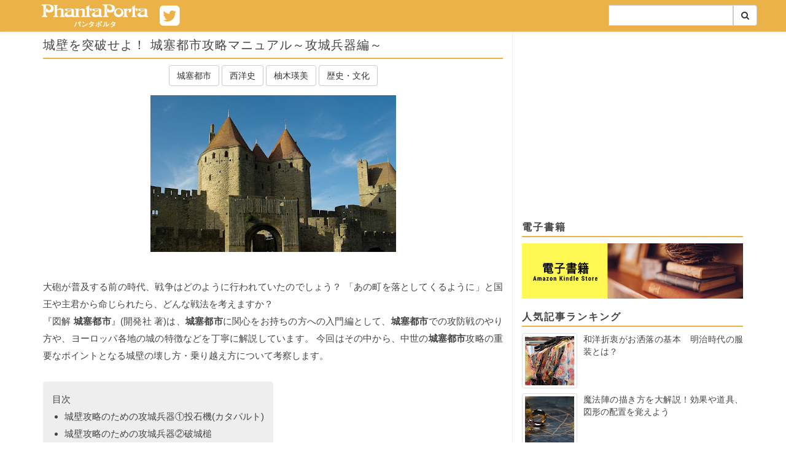

--- FILE ---
content_type: text/html; charset=UTF-8
request_url: https://www.phantaporta.com/2017/07/blog-post24_27.html
body_size: 25990
content:
<!DOCTYPE html>
<html dir='ltr' xmlns='http://www.w3.org/1999/xhtml' xmlns:b='http://www.google.com/2005/gml/b' xmlns:data='http://www.google.com/2005/gml/data' xmlns:expr='http://www.google.com/2005/gml/expr'>
<head>
<!-- Google Tag Manager -->
<script>(function(w,d,s,l,i){w[l]=w[l]||[];w[l].push({'gtm.start':
    new Date().getTime(),event:'gtm.js'});var f=d.getElementsByTagName(s)[0],
    j=d.createElement(s),dl=l!='dataLayer'?'&l='+l:'';j.async=true;j.src=
    'https://www.googletagmanager.com/gtm.js?id='+i+dl;f.parentNode.insertBefore(j,f);
    })(window,document,'script','dataLayer','GTM-NHQS55WR');</script>
<!-- End Google Tag Manager -->
<meta charset='utf-8'/>
<meta content='width=device-width, initial-scale=1' name='viewport'/>
<meta content='城壁を突破せよ！ 城塞都市攻略マニュアル～攻城兵器編～, 記事' name='keywords'/>
<meta content='城壁を突破せよ！ 城塞都市攻略マニュアル～攻城兵器編～, 大砲が普及する前の時代、戦争はどのように行われていたのでしょう？ 「あの町を落としてくるように」と国王や主君から命じられたら、どんな戦法を考えますか？' name='description'/>
<meta content='城壁を突破せよ！ 城塞都市攻略マニュアル～攻城兵器編～, 大砲が普及する前の時代、戦争はどのように行われていたのでしょう？ 「あの町を落としてくるように」と国王や主君から命じられたら、どんな戦法を考えますか？' name='og:description'/>
<script async='async' src='//pagead2.googlesyndication.com/pagead/js/adsbygoogle.js'></script>
<script>
  (adsbygoogle = window.adsbygoogle || []).push({
    google_ad_client: "ca-pub-1453954292777902",
    enable_page_level_ads: true
  });
</script>
<!-- title -->
<title>城壁を突破せよ&#65281; 城塞都市攻略マニュアル&#65374;攻城兵器編&#65374; - パンタポルタ</title>
<title>城壁を突破せよ&#65281; 城塞都市攻略マニュアル&#65374;攻城兵器編&#65374; - パンタポルタ</title>
<!-- /title -->
<link href='/favicon.ico' rel='icon' type='image/x-icon'/>
<!--[if IE]> <script> (function() { var html5 = ("abbr,article,aside,audio,canvas,datalist,details," + "figure,footer,header,hgroup,mark,menu,meter,nav,output," + "progress,section,time,video").split(','); for (var i = 0; i < html5.length; i++) { document.createElement(html5[i]); } try { document.execCommand('BackgroundImageCache', false, true); } catch(e) {} })(); </script> <![endif]-->
<link href='https://www.phantaporta.com/2017/07/blog-post24_27.html' rel='canonical'/>
<link href='https://www.phantaporta.com/feeds/posts/default' rel='alternate' title='パンタポルタ - Atom' type='application/atom+xml'/>
<link href='https://www.phantaporta.com/feeds/posts/default?alt=rss' rel='alternate' title='パンタポルタ - RSS' type='application/rss+xml'/>
<link href='http://www.blogger.com/feeds/6144655530126189217/posts/default' rel='alternate' title='パンタポルタ - Atom' type='application/atom+xml'/>
<link href='https://blogger.googleusercontent.com/img/b/R29vZ2xl/AVvXsEhUMZNXIwitzx2mz6jd0RIaV10yWxAA6aIb03U3NENSkTEmhIv8DGOulcUQmFOSUP9NW0CSx1Ac1rrxKgqRrKJfbzH7LYJitz1zYIpQybC434XYtMeDCBaSz-pKQfHGDWEQhdY6ShVDAmDE/s72-c/france-1105974_640.jpg' rel='image_src'/>
<!-- [ Social Media Meta Tag ] -->
<meta content='パンタポルタ: 城壁を突破せよ！ 城塞都市攻略マニュアル～攻城兵器編～' property='og:title'/>
<meta content='article' property='og:type'/>
<meta content='https://www.phantaporta.com/2017/07/blog-post24_27.html' property='og:url'/>
<meta content='https://blogger.googleusercontent.com/img/b/R29vZ2xl/AVvXsEhUMZNXIwitzx2mz6jd0RIaV10yWxAA6aIb03U3NENSkTEmhIv8DGOulcUQmFOSUP9NW0CSx1Ac1rrxKgqRrKJfbzH7LYJitz1zYIpQybC434XYtMeDCBaSz-pKQfHGDWEQhdY6ShVDAmDE/s400/france-1105974_640.jpg' property='og:image'/>
<meta content='パンタポルタ' property='og:site_name'/>
<meta content='xxxxx' property='fb:app_id'/>
<meta content='xxxxx' property='fb:admins'/>
<meta content='ja_JP' property='og:locale'/>
<meta content='summary' name='twitter:card'/>
<meta content='パンタポルタ: 城壁を突破せよ！ 城塞都市攻略マニュアル～攻城兵器編～' name='twitter:title'/>
<meta content='xxxxx' name='twitter:site'/>
<meta content='xxxxx' name='twitter:creator'/>
<link href='https://blogger.googleusercontent.com/img/b/R29vZ2xl/AVvXsEjr-vNvEXXxh67hmVMK-NtiNl039dFu7xVRhrzdNGoSap4KU35HZ5mj1kWZXwjj1oTwKbi4_yWerdnw24wm4a0-RlK2yE2Y5GQV8XBbOCFeLd0NnAo85tIfXd9lXDRZMJyDSlyCbpTIAbwo/s1600/webcrip144.png' rel='apple-touch-icon-precomposed'/>
<link crossorigin='anonymous' href='https://maxcdn.bootstrapcdn.com/bootstrap/3.3.6/css/bootstrap.min.css' integrity='sha384-1q8mTJOASx8j1Au+a5WDVnPi2lkFfwwEAa8hDDdjZlpLegxhjVME1fgjWPGmkzs7' rel='stylesheet'/>
<link crossorigin='anonymous' href='https://maxcdn.bootstrapcdn.com/font-awesome/4.7.0/css/font-awesome.min.css' integrity='sha384-wvfXpqpZZVQGK6TAh5PVlGOfQNHSoD2xbE+QkPxCAFlNEevoEH3Sl0sibVcOQVnN' rel='stylesheet'/>
<link href='https://fonts.googleapis.com/css?family=Lobster' rel='stylesheet'/>
<style id='page-skin-1' type='text/css'><!--
#ArchiveList .toggle{cursor:pointer;}#ArchiveList .toggle-open{_font-size:1.7em;line-height:.6em}#ArchiveList{text-align:left}#ArchiveList a.post-count-link,#ArchiveList a.post-count-link:link,#ArchiveList a.post-count-link:visited{text-decoration:none}#ArchiveList a.toggle,#ArchiveList a.toggle:link,#ArchiveList a.toggle:visited,#ArchiveList a.toggle:hover{color:inherit;text-decoration:none}.BlogArchive #ArchiveList ul li{background:none;list-style:none;list-style-image:none;list-style-position:outside;border-width:0;padding-left:15px;text-indent:-15px;margin:.25em 0;background-image:none}.BlogArchive #ArchiveList ul ul li{padding-left:1.2em}.BlogArchive #ArchiveList ul{margin:0;padding:0;list-style:none;list-style-image:none;border-width:0}.BlogArchive #ArchiveList ul.posts li{padding-left:1.3em}#ArchiveList .collapsed ul{display:none}
body { line-height: 28px; font-size: 15px; padding-top: 50px; color:#444; font-family: Hiragino Sans,Roboto,"ヒラギノ角ゴ Pro",Hiragino Kaku Gothic Pro,"メイリオ",Meiryo,Helvetica Neue,Helvetica,Arial,sans-serif }
a { color: #444; }
a:hover { text-decoration:none; color:rgba(64,64,64,0.8); }
.h1, .h2, .h3, .h4, .h5, .h6  { font-weight: 350; margin-top: 0; }
img  { max-width:100%; height: auto; border: none;}
ol, ul { padding: 0; }
li { margin-left: 20px; }
ul ul { margin-left: 20px; }
blockquote { font-style: italic; background-color: #fafafa; font-size: 16px; border-left: 5px solid #e6e6e6; margin: 30px 0; }
blockquote a { display:block; text-align:right; margin-top: 5px; font-size: 14px; }
.thumbnail { margin-bottom:0; }
.widget-content { margin-bottom: 20px; }
a.logo { margin:0; display:block; background-color: #ebb247;  max-width: 268px; float:left; }
a.logo:hover { text-decoration:none; }
a.logo img { height: 50px; width: auto; }
#toc-module { display:table; padding: 15px; background-color:#eee; border-radius: 5px; margin-bottom: 40px; }
section#pickup { background-color: #ddd; padding: 10px 0;background: linear-gradient(#ddd, #fafafa);margin-bottom:10px; }
/*ul.nav.navbar-nav { background-color: #ebb247; }*/
.container>.navbar-header { margin-left: -15px; }
.navbar-fixed-bottom .navbar-collapse, .navbar-fixed-top .navbar-collapse { max-height: 370px; }
.navbar-default { background-color: #ebb247; box-shadow: 0 0 5px 0 #efefef; border-color: #ccc; }
.navbar-default .navbar-nav>li>a {color: #fff; }
.navbar-default .navbar-nav>li>a:hover {color: #eee; }
.navbar-default .navbar-toggle .icon-bar { background-color: #fff; }
.navbar-default .navbar-toggle { border-color: #fff; background-color: #ebb247; }
.navbar-default .navbar-toggle:focus,
.navbar-default .navbar-toggle:hover { background-color: #ffa600; }
.navbar-default .nav>li>a { padding: 15px 6px; }
.main { border-right: 1px solid #eee; }
.sub-column li { list-style:none; list-style-image:none; margin: 0; }
.post {
text-align:justify;
}
.post img {
margin-bottom: 15px;
}
.post-meta {
text-align:center;
margin-bottom: 5px;
}
.post-meta .date {
letter-spacing: 3px;
color: #666;
margin: 0;
display:none;
}
.post-label {
margin-bottom: 10px;
}
.main .post h1,
.main .post h2,
.main .post h3,
.main .post h4,
.main .post h5
{
font-size: 18px;
letter-spacing: 1px;
line-height: 1.25;
display:block;
position:relative;
margin:10px 0;
font-weight: bold;
padding-bottom: 8px;
border-bottom: 2px solid #ebb247;
}
.main .post h1 {
font-size: 20px;
font-weight: 500;
margin-top: 10px;
}
.main .post h3,
.main .post h4,
.main .post h5 {
font-size: 16px;
margin-bottom: 30px;
}
.main .title,
.sidebar .widget h3.title {
font-size: 16px;
font-weight: 640;
padding-bottom: 4px;
border-bottom: 2px solid #ebb247;
line-height: 1.25;
letter-spacing: 2px;
}
.sidebar .widget.FeaturedPost .post-content {
display: flex;
flex-direction: row-reverse;
}
.sidebar .widget.FeaturedPost .post-content h3.post-title {
font-size: 14.22px;
margin-left: 10px;
}
.sidebar .widget.FeaturedPost .post-content .item-thumbnail {
font-size: 14.22px;
width: 120px;
}
.sidebar .widget.FeaturedPost .post-content .item-thumbnail a {
display: block;
}
.sidebar .widget.FeaturedPost .post-content .item-thumbnail a img {
width: 90px;
height: auto;
padding: 4px;
border: 1px solid #ddd;
border-radius: 4px;
margin-bottom: 0;
}
ul.hierarchy li {
margin-top: 6px;
}
.item-thumbnail {
height: 80px;
}
.item-thumbnail .item-title {
font-size: 14.22px;
line-height: 1.414;
text-align: justify;
font-weight: 350;
}
.item-thumbnail .item-thumbnail-img {
float:left;
margin: 0 10px 8px 0;
}
.item-thumbnail .item-thumbnail-img:after {
clear: both;
}
ul.labels-list li {
float: left;
margin: 0 5px 10px 0;
}
.global-footer {
background-color: #ebb247;
color: #fff;
padding: 60px 0 30px 0;
border-top: 1px solid #ddd;
box-shadow: 0 0 5px 0 #ddd;
}
.global-footer a { color: #fff; font-size: 16px; line-height: 2.5em; }
.global-footer a:hover { color: #eee; }
.global-footer h3 {
font: 16px;
font-style: normal;
text-overflow: ellipsis;
white-space: nowrap;
overflow: hidden;
font-size: 16px;
letter-spacing: 2px;
display: block;
text-align: left;
font-weight: 700;
position: relative;
padding: 14px 0px;
line-height: 1.3;
padding-bottom: 20px;
border-bottom: 1px solid #fff;
}
.post-footer {
margin-bottom: 120px;
}
.post-footer:before {
content: '';
position: relative;
top: 21px;
left: 0;
width: 100%;
height: 1px;
background: #ccc;
z-index: 2;
display: table;
}
.post-footer .read-more {
float: right;
position: relative;
top: 2px;
display: inline-block;
padding: 5px 15px;
background: #fff;
border: solid 1px #ccc;
font-size: 14px;
z-index: 3;
}
.copyright {
margin-top: 30px;
font-size: 14px;
text-align: center;
color: #eee;
}
.item img {
margin: 0 auto;
}
.white {
color: #efefef;
}
@media screen and (min-width:768px) {
.clear-sm {
clear:both;
}
}
.tile {
padding:0 2px;
}
@media screen and (max-width:767px) {
.tile {
display: none;
}
.tile.active {
display: block;
}
section#pickup { padding:0; }
}
.tile>.tile-inner {
background-color: #ddd;
padding: 4px;
}
.tile>.tile-inner>a>.tile-img {
width:100%;
height:220px;
background-repeat: no-repeat;
background-position: center top;
background-size: cover;
}
.tile>.tile-inner>a>h2 {
font-size: 16px;
padding: 4px 6px;
margin: 4px 0 0 0;
background: #fff;
min-height: 52px;
line-height: 1.4
}
.sub-column {
padding-bottom: 30px;
}
@media screen and (max-width:767px) {
.sub-column {
padding-top: 10px;
}
}
.pager {
font-size: 28px;
padding: 15px 50px;
border: 1px solid #ddd;
margin: 0;
}
.pager.pager-older {
float:right;
}
.pager.pager-newer {
float:left;
}
.pager.pager-newer .pager-label {
margin-left: 10px;
}
.pager.pager-older .pager-label {
margin-right: 10px;
}
.editors-note {
position: relative;
background: #f8f8f8;
border: 1px solid #ddd;
margin-top: 50px;
padding: 5px 20px 20px 20px;
border-radius: 10px;
}
.editors-note:after, .editors-note:before {
bottom: 100%;
left: 50%;
border: solid transparent;
content: " ";
height: 0;
width: 0;
position: absolute;
pointer-events: none;
}
.editors-note:after {
border-color: rgba(255, 255, 255, 0);
border-bottom-color: #f8f8f8;
border-width: 20px;
margin-left: -20px;
}
.editors-note:before {
border-color: rgba(221, 221, 221, 0);
border-bottom-color: #ddd;
border-width: 21px;
margin-left: -21px;
}
ul.social li {
float: left; width: 50%;
list-style:none; margin:0; padding: 5px;
text-align: center;
}
ul.social li a {
color: #fff;
font-size: 16px;
letter-spacing: 1.5px;
}
.separator>a[imageanchor="1"] { margin:0 !important; }
.media .media-heading { line-height: 1.2; text-align:justify; }
.media a { display:block; }
.media .cover { width:120px;height:120px;background-repeat:no-repeat;background-position:center top;background-size: cover;}
.media .snippet{ font-size: 88%; line-height: 1.5; color: #888; }
@media screen and (max-width:480px){
hr { margin: 4px 0; border-top: 1px solid #ececec; }
.media { margin-top: 4px}
.media .media-heading { font-size:14.22px; }
.media .cover { width:90px;height:90px;margin:0; }
.media .snippet{ display:none; }
}
ul.categories {
list-style-type: none;
border-top: 1px solid #ddd;
}
ul.categories li {
color: #666;
border-right: 1px solid #ddd;
border-bottom: 1px solid #ddd;
border-left: 1px solid #ddd;
margin: 0;
padding: 10px;
}
h2.search-heading {
font-size:20px;
margin:20px 0 20px -15px;
}
.box25{
position: relative;
background: #fff0cd;
box-shadow: 0px 0px 0px 5px #fff0cd;
border: dashed 2px white;
padding: 0.2em 0.5em;
color: #454545;
}
.box25:after{
position: absolute;
content: '';
right: -7px;
top: -7px;
border-width: 0 15px 15px 0;
border-style: solid;
border-color: #ffdb88 #fff #ffdb88;
box-shadow: -1px 1px 1px rgba(0, 0, 0, 0.15);
}
.box25 p {
margin: 0;
padding: 10;
}
.box7{
padding: 0.5em 1em;
margin: 2em 0;
color: #474747;
background: whitesmoke;/*背景色*/
border-left: double 7px #ffc06e;/*左線*/
border-right: double 7px #ffc06e;/*右線*/
}
.box7 p {
margin: 0;
padding: 0;
}
.box27 {
position: relative;
margin: 2em 0;
padding: 0.5em 1em;
border: solid 3px  #FFC107;
}
.box27 .box-title {
position: absolute;
display: inline-block;
top: -27px;
left: -3px;
padding: 0 9px;
height: 25px;
line-height: 25px;
vertical-align: middle;
font-size: 17px;
background: #FFC107;
color: #ffffff;
font-weight: bold;
border-radius: 5px 5px 0 0;
}
.box27 p {
margin: 0;
padding: 0;
}
.square_btn{
display: inline-block;
padding: 0.5em 1em;
text-decoration: none;
background: #ffd072;
color: #FFF;
border-radius: 4px;
box-shadow: 0px 0px 0px 5px #ffd072;
border: dashed 1px #FFF;
}
.square_btn:hover{
border: dotted 1px #FFF;
}
.memo {
position: relative;
background: #f7f4ed;
display: inline-block;
border-left:4px dotted rgba(0,0,0,.1);
border-right:4px dotted rgba(0,0,0,.1);
box-shadow:0 0 5px rgba(0,0,0,.2);
padding: 1em;
color: #65513f;
}
.masking-tape{
position: absolute;
top: -1em;
left: 26%;
width:100px;
height:30px;
background-image: linear-gradient(-45deg, rgba(227,155,140,.4) 25%, transparent 25%, transparent 50%, rgba(227,155,140,.4) 50%, rgba(227,155,140,.4) 75%, transparent 75%, transparent 100%);
background-size: 20px 20px;
border-left:2px dotted rgba(0,0,0,.1);
border-right:2px dotted rgba(0,0,0,.1);
box-shadow:0 0 5px rgba(0,0,0,.2);
padding: 0.25em 2em;
color: #65513f;
transform: rotate(-4deg);
}
.memo p {
color: #65513f;
padding: 10px;
}
.dotted_line {
border: dotted 2px skyblue;
padding: 10px;
}
.dashed_line {
border: dashed 2px skyblue;}
p {padding: 15px;}
.under {
border-bottom: dotted 2px #87CEFA;
}
.balloon1-right {
position: relative;
display: inline-block;
margin: 1.5em 15px 1.5em 0;
padding: 7px 10px;
border-radius: 7px;
min-width: 120px;
max-width: 100%;
color: #555;
font-size: 16px;
background: #c7edfc;
}
.balloon1-right:before{
content: "";
position: absolute;
top: 70%;
left: 100%;
margin-top: -15px;
border: 8px solid transparent;
border-left: 8px solid #c7edfc;
}
.balloon1-right p {
margin: 0;
padding: 0;
}
.balloon2-left {
position: relative;
display: inline-block;
margin: 1.5em 0 1.5em 15px;
padding: 7px 10px;
&#12288;&#12288;&#12288; border-radius: 7px;
min-width: 120px;
max-width: 100%;
color: #555;
font-size: 16px;
background: #8ae6dc;
}
.balloon2-left:before{
content: "";
position: absolute;
top: 65%;
left: -19px;
margin-top: -15px;
border: 9px solid transparent;
border-right: 10px solid #8ae6dc;
}
.balloon2-left p {
margin: 0;
padding: 0;
}
.balloon5 {
width: 100%;
margin: 1.5em 0;
overflow: hidden;
}
.balloon5 .faceicon {
float: left;
margin-right: -90px;
width: 80px;
}
.balloon5 .faceicon img{
width: 100%;
height: auto;
}
.balloon5 .chatting {
width: 100%;
}
.says {
display: inline-block;
position: relative;
margin: 5px 0 0 105px;
padding: 17px 13px;
border-radius: 12px;
background: #ffeeb2;
}
.says:after {
content: "";
display: inline-block;
position: absolute;
top: 18px;
left: -24px;
border: 12px solid transparent;
border-right: 12px solid #ffeeb2;
}
.says p {
margin: 0;
padding: 0;
}
.box29 {
margin: 20px 0;
background: #ffffff;
border: solid 2px #ab7a1e;
&#12288;&#12288;border-radius: 5px;
}
.box29 .box-title {
font-size: 13px;
background:linear-gradient(#eac481,#e2b15d);
padding: 3px;
text-align: left;
color: #FFF;
font-weight: bold;
letter-spacing: 0.05em;
border-radius: 5px 5px 0px 0px;
}
.box29 p {
padding: 10px 10px;
margin: 0px;
}
ul.cp_list {
border: solid 2px skyblue;
border-radius: 5px;
background-color: #EFF8FB;
padding: 1em 1em 1em 0.5em;
position: relative;
&#12288;list-style-type:none;
}
ul.cp_list li {
position:relative;
padding: 0em 0.3em 0.3em 1.3em;
}
ul.cp_list li:after,ul.cp_list li:before {
position:absolute;
content:'';
display:block;
background: skyblue;
top: 0.43em;
left: 0.5em;
height: 11px;
width: 4px;
border-radius: 10px;
transform: rotate(45deg);
}
ul.cp_list li:before {
top: 0.6em;
left: 0.2em;
height:8px;
transform:rotate(-45deg);
}
.square2_btn{
display: inline-block;
padding: 0.5em 1em;
text-decoration: none;
background: #FDF5EB;
border-left: solid 6px #756087;/*左線*/
color: #5b2012;/*文字色*/
box-shadow: 0px 2px 2px rgba(0, 0, 0, 0.29);
}
.square2_btn:active {
box-shadow: inset 0 0 2px rgba(128, 128, 128, 0.1);
transform: translateY(2px);
}
.chara:hover img {
filter: alpha(opacity=70);
-moz-opacity: 0.7;
opacity: 0.7;
/*画像を70%の不透明度に
もし50%にしたいときは
上から50&#12289;0.5&#12289;0.5にします*/
}
.line03 p {
line-height: 36px;
background: url(/images/bg-note03.png) bottom;
margin: 0;
padding: 0;
}
.bggreen {
border: 1px solid #dddddd;
background-color: #fbfcf8;
margin: 30px 0;
padding: 20px 40px 40px;
}
.under1 {
background: linear-gradient(transparent 85%, #ffd280 85%);
}
.kakomi-smart1 {
position: relative;
margin: 2em auto;
padding: 2.5em 1em 1em;
width: 90%; /* ボックス幅 */
border-style: solid;
border-color: #000000; /* 枠の色 */
border-width: 5px 1px 1px;
background-color: #FFF; /* 背景色 */
color: #666; /* テキスト色 */
}
.title-smart1 {
position: absolute;
top: 8px;
left: 15px;
background-color: #FFF; /* タイトル背景色 */
color: #000000; /* タイトル色 */
font-size: 1.1em;
font-weight: bold;
}
.balloon6 {
width: 100%;
margin: 1.5em 0;
overflow: hidden;
}
.balloon6 .faceicon {
float: left;
margin-right: -90px;
width: 80px;
}
.balloon6 .faceicon img{
width: 100%;
height: auto;
}
.balloon6 .chatting {
width: 100%;
}
.says2 {
display: inline-block;
position: relative;
margin: 5px 0 0 105px;
padding: 17px 13px;
border-radius: 12px;
background: #cae5c7;
}
.says2:after {
content: "";
display: inline-block;
position: absolute;
top: 18px;
left: -24px;
border: 12px solid transparent;
border-right: 12px solid #cae5c7;
}
.says2 p {
margin: 0;
padding: 0;
}
h5{
position: relative;
padding: 0.25em 1em;
border-top: solid 2px #ffd280;
border-bottom: solid 2px #ffd280;
}
h5:before, h5:after{
content: '';
position: absolute;
top: -7px;
width: 2px;
height: -webkit-calc(100% + 14px);
height: calc(100% + 14px);
background-color: #ffd280;
}
h5:before {left: 7px;}
h5:after {right: 7px;}
table.mm {
table-layout: fixed;
border-collapse: separate;
border-spacing: 15px;
}
table td.mm {
background-color: #ece8e0;
width:300px;
height:150px;
height: auto;
width: 50%;
font-size:9pt; padding: 8px;
text-align: center;
vertical-align:middle;
overflow: hidden;
}
table td a.mm{
color:#fff;
text-decoration: none;
margin: -75px;
padding: 75px 75px;
}
table td a.mm:hover{
background-color:#aaa;
}
.box3 {
padding: 0.5em 1em;
margin: 2em 0;
color: #4F4A43;
background: #F8F1E9;/*背景色*/
&#12288;&#12288;display: inline-block;
}
.box3 p {
margin: 0;
padding: 0;
}
.box8 {
padding: 0.5em 1em;
margin: 2em 0;
color: #232323;
background: #fff8e8;
border-left: solid 10px #ffc06e;
&#12288;&#12288;display: inline-block;
}
.box8 p {
margin: 0;
padding: 0;
}
.btn-flat-simple {
position: relative;
display: inline-block;
font-weight: bold;
padding: 0.25em 0.5em;
text-decoration: none;
color: #00BCD4;
background: #ECECEC;
transition: .4s;
}
.btn-flat-simple:hover {
background: #00bcd4;
color: white;
}
S5 {
padding: 0.25em 0.5em;/*上下 左右の余白*/
color: #494949;/*文字色*/
background: transparent;/*背景透明に*/
border-left: solid 5px #ffc966;/*左線*/
}
blockquote {
position: relative;
padding: 7px 16px;
box-sizing: border-box;
font-style: italic;
color: #464646;
border: solid 2.5px #ffdc7d;
}
blockquote:before{
display: inline-block;
position: absolute;
top: -20px;
left: -20px;
width: 40px;
height: 40px;
line-height: 40px;
border-radius: 50%;
text-align: center;
content: "\f10d";
font-family: FontAwesome;
background: #ffdc7d;
color: #FFF;
font-size: 22px;
font-weight: 900;
}
blockquote:after{
display: inline-block;
position: absolute;
bottom: -20px;
right: -20px;
width: 40px;
height: 40px;
line-height: 40px;
border-radius: 50%;
text-align: center;
content: "\f10e";
font-family: FontAwesome;
background: #ffdc7d;
color: #FFF;
font-size: 22px;
font-weight: 900;
}
blockquote p {
padding: 0;
margin: 10px 0;
line-height: 1.7;
}
blockquote cite {
display: block;
text-align: right;
color: #888888;
font-size: 0.9em;
}
.btn-stitch {
display: inline-block;
padding: 0.5em 1em;
text-decoration: none;
background: #8b4513;
color: #FFF;
border-radius: 4px;
box-shadow: 0px 0px 0px 5px #8b4513;
border: dashed 1px #FFF;
}
.btn-stitch:hover {
border: dotted 1px #FFF;
}
.movie-wrap {
position: relative;
padding-bottom: 56.25%; /*アスペクト比 16:9の場合の縦幅*/
height: 0;
overflow: hidden;
}
.movie-wrap iframe {
position: absolute;
top: 0;
left: 0;
width: 100%;
height: 100%;
}
.shadow_test {
filter: drop-shadow(5px 5px 5px #aaa);
}
--></style>
<style id='template-skin-1' type='text/css'><!--

--></style>
<link href='https://www.blogger.com/dyn-css/authorization.css?targetBlogID=6144655530126189217&amp;zx=b49fc456-9466-43b9-b2c6-98fa6d0996a2' media='none' onload='if(media!=&#39;all&#39;)media=&#39;all&#39;' rel='stylesheet'/><noscript><link href='https://www.blogger.com/dyn-css/authorization.css?targetBlogID=6144655530126189217&amp;zx=b49fc456-9466-43b9-b2c6-98fa6d0996a2' rel='stylesheet'/></noscript>
<meta name='google-adsense-platform-account' content='ca-host-pub-1556223355139109'/>
<meta name='google-adsense-platform-domain' content='blogspot.com'/>

<!-- data-ad-client=ca-pub-1453954292777902 -->

</head>
<body>
<!-- Google Tag Manager (noscript) -->
<noscript><iframe height='0' src='https://www.googletagmanager.com/ns.html?id=GTM-NHQS55WR' style='display:none;visibility:hidden' width='0'></iframe></noscript>
<!-- End Google Tag Manager (noscript) -->
<nav class='navbar navbar-default navbar-fixed-top'>
<div class='container'>
<div class='navbar-header'>
<a href='https://twitter.com/phantaporta' style='font-size:38px;padding:6px;display:inline-flex;color:#fff' target='_blank'>
<i class='fa fa-twitter-square'></i>
</a>
<button aria-controls='navbar' aria-expanded='true' class='navbar-toggle' data-target='#navbar' data-toggle='collapse' type='button'>
<span class='sr-only'>Toggle navigation</span>
<span class='icon-bar'></span>
<span class='icon-bar'></span>
<span class='icon-bar'></span>
</button>
<a class='logo' href='/'>
<img alt='phantaporta | パンタポルタ' height='50' src='https://blogger.googleusercontent.com/img/b/R29vZ2xl/AVvXsEg_kWbzzrBq4E9hWmrwmVGvsvbmFZX8PYTjHplg1vuhhnSZzPvW_JJ7vObiJNj2uDPJNIT1GOV60JzBnSydhzcjEMZi4Mmkw7PRtJSyoDtaVxHymfo5Qi00fZ9eFdE4210ONnEZgryy7AF3/s1600/imgpsh_fullsize.png' width='200'/>
</a>
</div>
<div class='section' id='page_list_top' name='Header Page List'><div class='widget PageList' data-version='2' id='PageList1'>
<div aria-expanded='true' class='navbar-collapse collapse' id='navbar'>
<ul class='nav navbar-nav navbar-right'>
<li class='visible-xs-block' style='margin-left:0'>
<a class='post-label block-label' href='/search/label/%E5%B0%8F%E8%AA%AC' style='padding:0;display:inline'>
<span class='post-label btn btn-default'>小説</span>
</a>
<a class='post-label block-label' href='/search/label/%E6%BC%AB%E7%94%BB' style='padding:0;display:inline'>
<span class='post-label btn btn-default'>漫画</span>
</a>
<a class='post-label block-label' href='/search/label/%E3%83%95%E3%82%A1%E3%83%B3%E3%82%BF%E3%82%B8%E3%83%BC' style='padding:0;display:inline'>
<span class='post-label btn btn-default'>ファンタジー</span>
</a>
<a class='post-label block-label' href='/search/label/%E6%AD%B4%E5%8F%B2%E3%83%BB%E6%96%87%E5%8C%96' style='padding:0;display:inline'>
<span class='post-label btn btn-default'>歴史&#12539;文化</span>
</a>
<a class='post-label block-label' href='/search/label/%E3%82%B3%E3%83%A9%E3%83%A0' style='padding:0;display:inline'>
<span class='post-label btn btn-default'>コラム</span>
</a>
<a class='post-label block-label' href='/search/label/%E7%89%B9%E9%9B%86' style='padding:0;display:inline'>
<span class='post-label btn btn-default'>特集</span>
</a>
<a class='post-label block-label' href='/search/label/%E3%83%8B%E3%83%A5%E3%83%BC%E3%82%B9' style='padding:0;display:inline'>
<span class='post-label btn btn-default'>ニュース</span>
</a>
<a class='post-label block-label' href='http://www.phantaporta.com/p/blog-page_52.html' style='padding:0;display:inline'>
<span class='post-label btn btn-default'>連載</span>
</a>
<a class='post-label block-label' href='https://www.amazon.co.jp/s/ref=nb_sb_noss?__mk_ja_JP=%E3%82%AB%E3%82%BF%E3%82%AB%E3%83%8A&url=search-alias%3Ddigital-text&field-keywords=%E6%96%B0%E7%B4%80%E5%85%83%E7%A4%BE%E3%80%80F-File' style='padding:0;display:inline'>
<span class='post-label btn btn-default'>電子書籍</span>
</a>
</li>
<li style='margin-left:0'>
<form action='/search' class='form-inline' style='display:inline-flex;margin-top:8px;width:88%' target='_top'>
<div class='input-group' style='width:100%'>
<input class='form-control search-box' name='q' type='text' value=''/>
</div>
<span class='input-group-btn'>
<button class='btn btn-default' type='submit'><i class='fa fa-search'></i></button>
</span>
</form>
</li>
</ul>
</div>
</div></div>
</div>
</nav>
<section>
<div class='container'>
<div class='row'>
<div class='col-md-12'>
</div>
</div>
</div>
</section>
<div class='container'>
<div class='row'>
<div class='col-md-8 main'>
<div class='row'>
<div class='section' id='main' name='メイン'><div class='widget PageList' data-version='2' id='PageList3'>
</div><div class='widget Blog' data-version='1' id='Blog1'>
<div class='blog-posts hfeed'>
<div class='col-md-12'>
<div class='post entry uncustomized-post-template' itemprop='blogPost' itemscope='itemscope' itemtype='http://schema.org/BlogPosting'>
<meta content='https://blogger.googleusercontent.com/img/b/R29vZ2xl/AVvXsEhUMZNXIwitzx2mz6jd0RIaV10yWxAA6aIb03U3NENSkTEmhIv8DGOulcUQmFOSUP9NW0CSx1Ac1rrxKgqRrKJfbzH7LYJitz1zYIpQybC434XYtMeDCBaSz-pKQfHGDWEQhdY6ShVDAmDE/s400/france-1105974_640.jpg' itemprop='image_url'/>
<meta content='6144655530126189217' itemprop='blogId'/>
<meta content='61950209742154707' itemprop='postId'/>
<h1 class='post-title entry-title' itemprop='name'>城壁を突破せよ&#65281; 城塞都市攻略マニュアル&#65374;攻城兵器編&#65374;</h1>
<div class='post-meta'>
<p class='date'><span class='published-at'>10/15/2022</span><script>
                      //<![CDATA[
                      (function() {
                      var ts = document.getElementsByTagName('span');
                      var tt = ts[ts.length - 1].innerText.split('/');
                      ts[ts.length - 1].innerText = tt[2] + "." + ("00"+tt[0]).substr(-2) + "." + ("00"+tt[1]).substr(-2);
                      })();
                      //]]></script>
</p>
<span class='post-labels'>
<a class='post-label btn btn-default' href='https://www.phantaporta.com/search/label/%E5%9F%8E%E5%A1%9E%E9%83%BD%E5%B8%82' rel='tag'>
城塞都市
</a>
<a class='post-label btn btn-default' href='https://www.phantaporta.com/search/label/%E8%A5%BF%E6%B4%8B%E5%8F%B2' rel='tag'>
西洋史
</a>
<a class='post-label btn btn-default' href='https://www.phantaporta.com/search/label/%E6%9F%9A%E6%9C%A8%E7%91%9B%E7%BE%8E' rel='tag'>
柚木瑛美
</a>
<a class='post-label btn btn-default' href='https://www.phantaporta.com/search/label/%E6%AD%B4%E5%8F%B2%E3%83%BB%E6%96%87%E5%8C%96' rel='tag'>
歴史&#12539;文化
</a>
</span>
</div>
<div class='post-body entry-content' id='post-body-61950209742154707' itemprop='articleBody'>
<div class="separator" style="clear: both; text-align: center;">
<b><span style="font-size: large;"></span></b><b><span style="font-size: large;"></span></b></div>
<div class="separator" style="clear: both; text-align: center;">
</div>
<div class="separator" style="clear: both; text-align: center;">
<a href="https://blogger.googleusercontent.com/img/b/R29vZ2xl/AVvXsEhUMZNXIwitzx2mz6jd0RIaV10yWxAA6aIb03U3NENSkTEmhIv8DGOulcUQmFOSUP9NW0CSx1Ac1rrxKgqRrKJfbzH7LYJitz1zYIpQybC434XYtMeDCBaSz-pKQfHGDWEQhdY6ShVDAmDE/s1600/france-1105974_640.jpg" imageanchor="1" style="margin-left: 1em; margin-right: 1em;"><img alt="城塞都市_兵器" border="0" data-original-height="407" data-original-width="640" height="253" src="https://blogger.googleusercontent.com/img/b/R29vZ2xl/AVvXsEhUMZNXIwitzx2mz6jd0RIaV10yWxAA6aIb03U3NENSkTEmhIv8DGOulcUQmFOSUP9NW0CSx1Ac1rrxKgqRrKJfbzH7LYJitz1zYIpQybC434XYtMeDCBaSz-pKQfHGDWEQhdY6ShVDAmDE/s400/france-1105974_640.jpg" title="城塞都市_兵器" width="400" /></a></div>
<br />
大砲が普及する前の時代&#12289;戦争はどのように行われていたのでしょう&#65311; &#12300;あの町を落としてくるように&#12301;と国王や主君から命じられたら&#12289;どんな戦法を考えますか&#65311;<br />
<a href="https://goo.gl/xPum7d">&#12302;図解 <b>城塞都市</b>&#12303;(開発社 著)</a>は&#12289;<b>城塞都市</b>に関心をお持ちの方への入門編として&#12289;<b>城塞都市</b>での攻防戦のやり方や&#12289;ヨーロッパ各地の城の特徴などを丁寧に解説しています&#12290; 今回はその中から&#12289;中世の<b>城塞都市</b>攻略の重要なポイントとなる城壁の壊し方&#12539;乗り越え方について考察します&#12290;<br />
<div>
<a href="https://www.blogger.com/null" name="more"></a></div>
<div>
<a name="more"></a><br /></div>
<div id="toc-module">
目次<br />
<div id="toc">
</div>
</div>
<h2>
城壁攻略のための攻城<b>兵器</b>&#9312;投石機(カタパルト) </h2>
<b>城塞都市</b>に攻め込むには&#12289;まず都市を囲んでいる城壁を越えて中に入らなくてはなりません&#12290;<br />
城壁を弱体化させるため&#12289;古代からさまざまな攻城<b>兵器</b>が考案されてきました&#12290;<br />
<br />
その中のひとつに投石機(カタパルト)があります&#12290;ねじり力やてこの原理を利用し&#12289;城壁に向けて石などを投げつけるというものです&#12290; 投石機の射程距離は&#12289;大型のものになると数百メートル程にもなります&#12290;攻囲側はこの投石機を使って数十キロもある石を敵に投げつけ&#12289;城壁や敵の<b>兵器</b>を破壊した他&#12289;火のついた藁や薪を飛ばして城内に火災を起こさせたり&#12289;敵の生首を投げ入れて戦意をアピールすることもありました&#12290;また&#12289;動物の死骸を投げ入れて城内に疫病を蔓延させようとするといった戦法も考案されました&#12290;<br />
<br />
さて&#12289;そんな投石器にはさまざまな種類があります&#12290;その中から本書にそって2つご紹介しましょう&#12290;<br />
ひとつめは&#12300;マンゴノー&#12301;です&#12290;古代から使われていた投石機で&#12289;アームの先端についたカップに石などを乗せ&#12289;ねじり力を利用して前方へと飛ばします&#12290;架台には車輪がついていて&#12289;戦場を自由に移動させることができました&#12290;   <br />
<blockquote class="tr_bq">
12世紀にはこのような投石機が何台も用いられ&#12289;城壁本体に対して効果的な集中攻撃が行われた&#12290;しかし&#12289;これらのカタパルトは弾速が遅く&#12289;あまりに大きくて重い発射体は射出することができなかったため&#12289;結果にはばらつきがあった&#12290;最大射程は約500mで&#12289;敵弓兵の射程外から射撃することはできた&#12290; <a href="https://goo.gl/xPum7d" target="_blank">&#12302;図解 城塞都市&#12303;p.122</a></blockquote>
ふたつめは13世紀に大流行した&#12300;トレビュシェ&#12301;です&#12290;マンゴノーと同様に弾速は遅かったものの&#12289;重力を利用した破壊力がありました&#12290;   <br />
<blockquote class="tr_bq">
長大な竿の一端に発射体を付ける吊りひもを備え&#12289;もう一方の端には錘おもりが付けられていた&#12290;大きさにはさまざまあるが&#12289;竿の長さと錘の重量によって&#12289;40kgから150kgまでの発射体が射出できた&#12290;トレビュシェの放つ重量のある発射体は高い弾道を描いて落下し&#12289;石造あるいは木造構築物を破壊した&#12290; <a href="https://goo.gl/xPum7d" target="_blank">&#12302;図解 城塞都市&#12303;p.122</a></blockquote>
<div class="separator" style="clear: both; text-align: center;">
<a href="https://blogger.googleusercontent.com/img/b/R29vZ2xl/AVvXsEhz_chRBZS-zJri2tzEC2dpZqpc7w_QQBrC6ZpXli8wpVP0HY5nOBf3O5Bi-DyxipsZFDkiDh2GxuCCuzKoi8VWsyXJXZWW5rEU4gmLhyphenhyphen6NJnmpdssaBJhzImXuhOvJx9zjMxFPp_d-83ml/s1600/catapult-30061_640.png" imageanchor="1" style="margin-left: 1em; margin-right: 1em;"><img alt="城塞都市_兵器2" border="0" data-original-height="439" data-original-width="640" height="273" src="https://blogger.googleusercontent.com/img/b/R29vZ2xl/AVvXsEhz_chRBZS-zJri2tzEC2dpZqpc7w_QQBrC6ZpXli8wpVP0HY5nOBf3O5Bi-DyxipsZFDkiDh2GxuCCuzKoi8VWsyXJXZWW5rEU4gmLhyphenhyphen6NJnmpdssaBJhzImXuhOvJx9zjMxFPp_d-83ml/s400/catapult-30061_640.png" title="城塞都市_兵器2" width="400" /></a></div>
<br />
<br />
<h2>
城壁攻略のための攻城兵器&#9313;破城槌 </h2>
遠距離からの投石機での攻撃と並行して&#12289;もっと城壁に近い場所での攻撃も行いましょう&#12290;破城槌(はじょうつい)で城壁や城門を打ち破るのです&#12290;<br />
<br />
破城槌は衝角とも呼ばれる攻城<b>兵器</b>で&#12289;車輪つきの架台の上につくられた枠組みから&#12289;木の幹や大きな丸太が吊り下げられたかたちをしています&#12290;この大きな丸太を数人から数十人がかりで持ち抱え&#12289;お寺の鐘をつく時のようにスイングさせ&#12289;敵の城壁や城門を何度もついて破壊するという仕組みでした&#12290;<br />
破壊の際の衝撃を防いだり攻撃力をアップさせるために&#12289;丸太の先端には鉄製の覆いが被せられていました&#12290;また&#12289;城壁の上から降り注ぐ敵の火矢や石から破城槌を守るため&#12289;架台は屋根で覆われることもありました&#12290;このような屋根を持つ<b>兵器</b>は&#12300;猫&#12301;と呼ばれていました&#12290;<br />
<br />
この&#12300;猫&#12301;に対し&#12289;防御側はどのように対処したのでしょう&#65311;<br />
まず&#12289;設計段階から城壁を厚くするという方法が挙げられます&#12290;たとえば古代ウルの城壁は厚さが25&#65374;34ｍもあったといわれています&#12290;<br />
<br />
戦時中に行える対応策は大きく分けてふたつありました&#12290;ひとつは厚手の織物などを破城槌の動きに合わせて城壁の上から垂らし&#12289;衝撃を和らげるというものです&#12290;<br />
もうひとつは衝角自体を使えないようにしてしまう方法です&#12290;たとえばイスラム教徒から十字軍へと伝わった方法には&#12289;城壁の上からフックを垂らして衝角に引っかけ&#12289;ひっくり返してしまうというものがありました&#12290;<br />
<br />
<div class="separator" style="clear: both; text-align: center;">
<a href="https://blogger.googleusercontent.com/img/b/R29vZ2xl/AVvXsEjZDs0F_9w4XoqOvA_6c5l3Kc6zoK6KjdLGLcWWYjOr-EV1E8zx3opiTD1lbvd3Z11_0na_hw5wMVhnkCt9BqIzS7-Gehjg7ORQeM7L-LFVHdS2dK1QVIov6N4yTYhaoYGOCqF_vETmSfJr/s1600/%25E3%2583%258F%25E3%2582%25B8%25E3%2583%25A7%25E3%2582%25A6%25E3%2583%2584%25E3%2582%25A4.png" imageanchor="1" style="margin-left: 1em; margin-right: 1em;"><img alt="城塞都市_兵器3" border="0" data-original-height="690" data-original-width="769" height="357" src="https://blogger.googleusercontent.com/img/b/R29vZ2xl/AVvXsEjZDs0F_9w4XoqOvA_6c5l3Kc6zoK6KjdLGLcWWYjOr-EV1E8zx3opiTD1lbvd3Z11_0na_hw5wMVhnkCt9BqIzS7-Gehjg7ORQeM7L-LFVHdS2dK1QVIov6N4yTYhaoYGOCqF_vETmSfJr/s400/%25E3%2583%258F%25E3%2582%25B8%25E3%2583%25A7%25E3%2582%25A6%25E3%2583%2584%25E3%2582%25A4.png" title="城塞都市_兵器3" width="400" /></a></div>
&#9678;関連記事<br />
<a href="http://www.phantaporta.com/2017/06/303.html">防衛拠点のつくり方&#65374;<b>城塞都市</b>とは&#65311; 3つのシンボル&#65374;</a><br />
<br />
<h2>
城塞都市に乗り込むには&#9312;エスカラード </h2>
城壁の破壊と並行して&#12289;城壁を乗り越え内部へと侵入するための作戦も進めましょう&#12290;<br />
最も簡単な方法はエスカラード(城壁登攀)です&#12290;城壁や城塔に梯子をかけてよじ登るのです&#12290;<br />
<br />
まずは城壁の周りに築かれた堀を埋めなくてはなりません&#12290;先ほどご紹介した&#12300;猫&#12301;と呼ばれる破城槌の中には&#12289;攻撃のための丸太がなく&#12289;車輪と屋根だけの動くシェルターのような姿をしたものもありました&#12290;工兵たちはこうした&#12300;猫&#12301;や&#12289;大きな盾などで身を守りながら移動し&#12289;堀の排水を行ったり&#12289;埋め立てたりしました&#12290;<br />
<br />
このようして城壁にたどり着けるようになったら&#12289;いよいよ梯子をかけてエスカラード開始です&#12290;梯子をのぼる攻城兵は標的になりやすく弱い存在です&#12290;そこで背後から弓兵が援護射撃をかけたり&#12289;城壁の上の櫓を先に破壊するなどして&#12289;攻城兵のサポートを行いました&#12290;<br />
<br />
<div class="separator" style="clear: both; text-align: center;">
<a href="https://blogger.googleusercontent.com/img/b/R29vZ2xl/AVvXsEhoFkhXYYbYESfRSTQqwFjXh-mRHok1T2aP4NDhAUR2gT2fg8pDo5kI7OM_vQ-OMjk6xTVH68_MQEce_dEg8b4MBl0fjxvj5kyI7TWDr2o1x4s6g7JN8fMNToS7eIZRt91_bVx3CO2erQ9c/s1600/battlements-1239283_640.jpg" imageanchor="1" style="margin-left: 1em; margin-right: 1em;"><img alt="城塞都市_兵器4" border="0" data-original-height="428" data-original-width="640" height="267" src="https://blogger.googleusercontent.com/img/b/R29vZ2xl/AVvXsEhoFkhXYYbYESfRSTQqwFjXh-mRHok1T2aP4NDhAUR2gT2fg8pDo5kI7OM_vQ-OMjk6xTVH68_MQEce_dEg8b4MBl0fjxvj5kyI7TWDr2o1x4s6g7JN8fMNToS7eIZRt91_bVx3CO2erQ9c/s400/battlements-1239283_640.jpg" title="城塞都市_兵器4" width="400" /></a></div>
<br />
<h2>
<b>城塞都市</b>に乗り込むには&#9313;ベルフリー(攻城塔)</h2>
<blockquote class="tr_bq">
強固に守られた城壁に対して&#12289;エスカラードを仕掛けるのは自殺行為になりかねない&#12290;このようなときに解決策となるのがベルフリー&#65288;攻城塔&#65289;だった&#12290;ベルフリーは車輪を備えた木造塔で&#12289;アッシリアの資料にも描かれている古代以来の攻城兵器だ&#12290; <a href="https://goo.gl/xPum7d" target="_blank">&#12302;図解 城塞都市&#12303;p.116</a></blockquote>
ベルフリーは城壁の高さに合わせてつくられました&#12290;戦争前にこの大掛かりな組み立てを行うのは骨の折れる作業でしたが&#12289;もっと大変なのは組み上がったベルフリーを動かして堀を越えさせ&#12289;城壁に寄せる作業です&#12290;戦いのさなか&#12289;頭上からは敵の火矢や石などが雨あられと降り注ぐ中で&#12289;でこぼこの地面の上を塔が倒れないように慎重に移動させることは至難の業だったといえます&#12290;<br />
<br />
なんとか城壁にベルフリーを寄せられたら&#12289;最上部にある木造の跳ね橋を架け渡し&#12289;いよいよ突入です&#12290;多層構造のベルフリーは大勢の攻城兵が登れるようになっており&#12289;次から次へと胸壁上へ突撃していきました&#12290;ベルフリーの中には弓兵を乗せて敵の上方から射撃できるようになっているものもありました&#12290;<br />
<br />
このように&#12289;<b>城塞都市</b>の城壁攻略を目的として&#12289;古代からさまざまな攻城<b>兵器</b>が考案されてきました&#12290; しかし15世紀を過ぎると状況は一変します&#12290;攻城戦に大砲が使われるようになり&#12289;城の設計の仕方が見直されることとなったのです&#12290;それまで高くて厚い方がよいとされてきた城壁は&#12289;城壁の上部に大砲を乗せるため低くなり&#12289;広範囲を攻撃できるよう多角形に再建されたり&#12289;第2の城壁を周囲にめぐらせるなどしました&#12290;こうして16世紀以降&#12289;本格的に火薬の時代が始まります&#12290;<br />
<br />
<div class="separator" style="clear: both; text-align: center;">
<a href="https://blogger.googleusercontent.com/img/b/R29vZ2xl/AVvXsEhTSj5EPPd2_fVr42TJzpZT7cUE5w32aNz40LKaI5MEUfCBvCUL7Mq9COyM-WVHt0CWOY2J-xtL_-KDZ_Z4sPn7XixVpmcP9lUvTLO8Mp1eu9-Q7iOZcyhufirWZTVX6mgyR7K_mU282J_4/s1600/%25E3%2583%2599%25E3%2583%25AB%25E3%2583%2595%25E3%2583%25AA%25E3%2583%25BC.png" imageanchor="1" style="margin-left: 1em; margin-right: 1em;"><img alt="城塞都市_兵器5" border="0" data-original-height="825" data-original-width="617" height="400" src="https://blogger.googleusercontent.com/img/b/R29vZ2xl/AVvXsEhTSj5EPPd2_fVr42TJzpZT7cUE5w32aNz40LKaI5MEUfCBvCUL7Mq9COyM-WVHt0CWOY2J-xtL_-KDZ_Z4sPn7XixVpmcP9lUvTLO8Mp1eu9-Q7iOZcyhufirWZTVX6mgyR7K_mU282J_4/s400/%25E3%2583%2599%25E3%2583%25AB%25E3%2583%2595%25E3%2583%25AA%25E3%2583%25BC.png" title="城塞都市_兵器5" width="298" /></a></div>
<br />
<br />
本書で紹介している明日使える知識<br />
<br />
<ul>
<li>攻城戦の兵士の装備</li>
<li>戦時と非戦時の守備隊</li>
<li>城壁上での防衛戦</li>
<li>櫓から岩石や熱湯などで攻撃</li>
<li>射眼&#12539;銃眼</li>
<li>etc...&nbsp;</li>
</ul>
<div>
</div>
<div>
<div>
</div>
<div class="editors-note">
<div>
<h2>
ライターからひとこと </h2>
今回ご紹介した攻城<b>兵器</b>のうちのいくつかは&#12289;ヨーロッパだけでなくアジアや日本でも似たものが使われていました&#12290;洋の東西を問わず&#12289;城を攻めるにはさまざまな知恵と工夫が必要だったのですね&#12290;  </div>
<ol></ol>
<div>
</div>
</div>
</div>
<br />
<br />

<br style='clear: both;'/>
<script async src="//pagead2.googlesyndication.com/pagead/js/adsbygoogle.js"></script>
<!-- 記事下レクタングル -->
<ins class="adsbygoogle"
     style="display:block"
     data-ad-client="ca-pub-1453954292777902"
     data-ad-slot="5920986343"
     data-ad-format="auto"></ins>
<script>
(adsbygoogle = window.adsbygoogle || []).push({});
</script>


<script async src="https://pagead2.googlesyndication.com/pagead/js/adsbygoogle.js"></script>
<ins class="adsbygoogle"
     style="display:block"
     data-ad-format="autorelaxed"
     data-ad-client="ca-pub-1453954292777902"
     data-ad-slot="3659619852"></ins>
<script>
     (adsbygoogle = window.adsbygoogle || []).push({});
</script>
<br style='clear: both;'/>
<div style='clear: both;'></div>
</div>
</div>
<ul class='social'>
<li style='background-color:#4267b2; border-radius:5px 0 0 5px;'>
<div class='fb-like' data-action='like' data-href='https://www.phantaporta.com/2017/07/blog-post24_27.html' data-layout='button' data-share='false' data-show-faces='false' data-size='large'>
</div>
</li>
<li style='background-color:#55acee; border-radius:0 5px 5px 0;'>
<a href='http://twitter.com/share?url=https://www.phantaporta.com/2017/07/blog-post24_27.html&text=城壁を突破せよ！ 城塞都市攻略マニュアル～攻城兵器編～'>
<i class='fa fa-twitter'></i>
                                tweet
                              </a>
</li>
</ul>
</div>
</div>
<br/>
<div class='blog-pager' id='blog-pager'>
<span class='pager pager-newer' id='blog-pager-newer-link'>
<a class='blog-pager-newer-link' href='https://www.phantaporta.com/2017/12/blog-post293.html'>
<i aria-hidden='true' class='fa fa-angle-double-left'></i>
</a>
</span>
<span class='pager pager-older' id='blog-pager-older-link'>
<a class='blog-pager-older-link' href='https://www.phantaporta.com/2018/08/blog-post_23.html'>
<i aria-hidden='true' class='fa fa-angle-double-right'></i>
</a>
</span>
<div style='clear:both'></div>
</div>
<br/>
</div></div>
</div>
</div>
<div class='col-md-4 sub-column'>
<div class='sidebar section' id='sidebar-right-1'><div class='widget HTML' data-version='2' id='HTML2'>
<div class='widget-content'>
<script async="async" src="//pagead2.googlesyndication.com/pagead/js/adsbygoogle.js"></script>
<!-- サイドバー下レクタングル -->
<ins class="adsbygoogle"
     style="display:inline-block;width:336px;height:280px"
     data-ad-client="ca-pub-1453954292777902"
     data-ad-slot="6109289875"></ins>
<script>
(adsbygoogle = window.adsbygoogle || []).push({});
</script>
</div>
</div><div class='widget Image' data-version='2' id='Image1'>
<h3 class='title'>
電子書籍
</h3>
<div class='widget-content'>
<a href='https://www.amazon.co.jp/s/ref=nb_sb_noss?__mk_ja_JP=%E3%82%AB%E3%82%BF%E3%82%AB%E3%83%8A&url=search-alias%3Ddigital-text&field-keywords=%E6%96%B0%E7%B4%80%E5%85%83%E7%A4%BE%E3%80%80F-File'>
<img alt='電子書籍' height='90' id='Image1_img' src='https://blogger.googleusercontent.com/img/b/R29vZ2xl/AVvXsEjkVeKDfdk891o_U2oQikjbp82UYfzMn_LuhkIgR6hhLSAlXIKXLmAWSYa6GeteyVIQyxpVYfHIzPhrZ1yAxgzCyy6MKPyNa9VJcNrn3zxLSoawLy__LnpJ9q-TjgiwZLh4S9VAs-X313Hv/s790/denshi.png' srcset='https://blogger.googleusercontent.com/img/b/R29vZ2xl/AVvXsEjkVeKDfdk891o_U2oQikjbp82UYfzMn_LuhkIgR6hhLSAlXIKXLmAWSYa6GeteyVIQyxpVYfHIzPhrZ1yAxgzCyy6MKPyNa9VJcNrn3zxLSoawLy__LnpJ9q-TjgiwZLh4S9VAs-X313Hv/s72/denshi.png 72w, https://blogger.googleusercontent.com/img/b/R29vZ2xl/AVvXsEjkVeKDfdk891o_U2oQikjbp82UYfzMn_LuhkIgR6hhLSAlXIKXLmAWSYa6GeteyVIQyxpVYfHIzPhrZ1yAxgzCyy6MKPyNa9VJcNrn3zxLSoawLy__LnpJ9q-TjgiwZLh4S9VAs-X313Hv/s128/denshi.png 128w, https://blogger.googleusercontent.com/img/b/R29vZ2xl/AVvXsEjkVeKDfdk891o_U2oQikjbp82UYfzMn_LuhkIgR6hhLSAlXIKXLmAWSYa6GeteyVIQyxpVYfHIzPhrZ1yAxgzCyy6MKPyNa9VJcNrn3zxLSoawLy__LnpJ9q-TjgiwZLh4S9VAs-X313Hv/s220/denshi.png 220w, https://blogger.googleusercontent.com/img/b/R29vZ2xl/AVvXsEjkVeKDfdk891o_U2oQikjbp82UYfzMn_LuhkIgR6hhLSAlXIKXLmAWSYa6GeteyVIQyxpVYfHIzPhrZ1yAxgzCyy6MKPyNa9VJcNrn3zxLSoawLy__LnpJ9q-TjgiwZLh4S9VAs-X313Hv/s400/denshi.png 400w, https://blogger.googleusercontent.com/img/b/R29vZ2xl/AVvXsEjkVeKDfdk891o_U2oQikjbp82UYfzMn_LuhkIgR6hhLSAlXIKXLmAWSYa6GeteyVIQyxpVYfHIzPhrZ1yAxgzCyy6MKPyNa9VJcNrn3zxLSoawLy__LnpJ9q-TjgiwZLh4S9VAs-X313Hv/s640/denshi.png 640w, https://blogger.googleusercontent.com/img/b/R29vZ2xl/AVvXsEjkVeKDfdk891o_U2oQikjbp82UYfzMn_LuhkIgR6hhLSAlXIKXLmAWSYa6GeteyVIQyxpVYfHIzPhrZ1yAxgzCyy6MKPyNa9VJcNrn3zxLSoawLy__LnpJ9q-TjgiwZLh4S9VAs-X313Hv/s800/denshi.png 800w, https://blogger.googleusercontent.com/img/b/R29vZ2xl/AVvXsEjkVeKDfdk891o_U2oQikjbp82UYfzMn_LuhkIgR6hhLSAlXIKXLmAWSYa6GeteyVIQyxpVYfHIzPhrZ1yAxgzCyy6MKPyNa9VJcNrn3zxLSoawLy__LnpJ9q-TjgiwZLh4S9VAs-X313Hv/s1024/denshi.png 1024w, https://blogger.googleusercontent.com/img/b/R29vZ2xl/AVvXsEjkVeKDfdk891o_U2oQikjbp82UYfzMn_LuhkIgR6hhLSAlXIKXLmAWSYa6GeteyVIQyxpVYfHIzPhrZ1yAxgzCyy6MKPyNa9VJcNrn3zxLSoawLy__LnpJ9q-TjgiwZLh4S9VAs-X313Hv/s1280/denshi.png 1280w, https://blogger.googleusercontent.com/img/b/R29vZ2xl/AVvXsEjkVeKDfdk891o_U2oQikjbp82UYfzMn_LuhkIgR6hhLSAlXIKXLmAWSYa6GeteyVIQyxpVYfHIzPhrZ1yAxgzCyy6MKPyNa9VJcNrn3zxLSoawLy__LnpJ9q-TjgiwZLh4S9VAs-X313Hv/s1600/denshi.png 1600w' width='360'>
</img>
</a>
<br/>
</div>
</div>
<div class='widget PopularPosts' data-version='1' id='PopularPosts1'>
<div class='mg-anchor' id='PopularPosts'></div>
<h3 class='title'>人気記事ランキング</h3>
<div class='widget-content popular-posts'>
<ul>
<li>
<div class='item-thumbnail'>
<div class='item-thumbnail-img'>
<a href='https://www.phantaporta.com/2019/02/blog-post19.html' target='_blank'>
<img alt='人気記事ランキング' class='thumbnail' src='https://blogger.googleusercontent.com/img/b/R29vZ2xl/AVvXsEg7xQbScbP04yMinvoEOMt-CX8nO2HxEiRvjoAF1af37rkyTIqRyl9pntkQjML6WjOrz9bTVooqp5kvRSSj9oGjTqCa-tMggnB4ilIceS2VKd3cxiiOXrneRP87uJm4r8370vE0IwpP-n0/w80-h80-p-k-no-nu/kimono-3426537_640.jpg'/>
</a>
</div>
<div class='item-title'>
<a href='https://www.phantaporta.com/2019/02/blog-post19.html'>和洋折衷がお洒落の基本&#12288;明治時代の服装とは&#65311;</a>
</div>
</div>
<div style='clear: both;'></div>
</li>
<li>
<div class='item-thumbnail'>
<div class='item-thumbnail-img'>
<a href='https://www.phantaporta.com/2018/05/mahouzin.html' target='_blank'>
<img alt='人気記事ランキング' class='thumbnail' src='https://blogger.googleusercontent.com/img/b/R29vZ2xl/AVvXsEhsR47LaLrWeaXcgGPLAKu-l6xxGDghu6C7PC7mfiztdnG8FPs4K1OKbYj2FRTahx9cI8ykSIYOB1od7w0E-4Y_HrGQSCq3tRZkTFD8eUwyMMKfTLP0SeGd7D185T023cnMlv9G94ICJ5E/w80-h80-p-k-no-nu/74d0bc58b9f1c507ced1fe608726bf67_s.jpg'/>
</a>
</div>
<div class='item-title'>
<a href='https://www.phantaporta.com/2018/05/mahouzin.html'>魔法陣の描き方を大解説&#65281;効果や道具&#12289;図形の配置を覚えよう</a>
</div>
</div>
<div style='clear: both;'></div>
</li>
<li>
<div class='item-thumbnail'>
<div class='item-thumbnail-img'>
<a href='https://www.phantaporta.com/2017/10/blog-post1722.html' target='_blank'>
<img alt='人気記事ランキング' class='thumbnail' src='https://blogger.googleusercontent.com/img/b/R29vZ2xl/AVvXsEi5w-uuxElxAGTsrJrsQxmVT7qh9lix7zaAB03ivtuxmzVaMO6Xd7Y7GEyjTwOw7Ht1LNKHS4ZEruT9SukKMl02AuRCmx97ZeJ2eCnGv5Ye8uie6B7kbdY7n45uISZbZw0m7bMNOHYlXihT/w80-h80-p-k-no-nu/countryside-215035_640.jpg'/>
</a>
</div>
<div class='item-title'>
<a href='https://www.phantaporta.com/2017/10/blog-post1722.html'>&#12304;特集&#12305;転生したくない&#65281; 中世ヨーロッパの農村&#12539;都市&#12539;城での生活</a>
</div>
</div>
<div style='clear: both;'></div>
</li>
<li>
<div class='item-thumbnail'>
<div class='item-thumbnail-img'>
<a href='https://www.phantaporta.com/2019/12/blog-post_25.html' target='_blank'>
<img alt='人気記事ランキング' class='thumbnail' src='https://blogger.googleusercontent.com/img/b/R29vZ2xl/AVvXsEivx_f8g13U991SHPgyK42eB2Qjv2qBZailfo-7mFIjLGJRqQMZgbdR3GSvl6Qr_XB4j5-fGP-rtOwvgUgr3bLprazrBtMbwHpOJbPsiG0L94h8iKjdMm9dI7ZK7Z_MpJU8JAGu_dQOLUw/w80-h80-p-k-no-nu/11c5f10430247bf577005e6294b80a47_s.jpg'/>
</a>
</div>
<div class='item-title'>
<a href='https://www.phantaporta.com/2019/12/blog-post_25.html'>水菓子からデザートへ 大正時代のハイカラ&#12300;スイーツ&#12301;まとめ&#65281;</a>
</div>
</div>
<div style='clear: both;'></div>
</li>
<li>
<div class='item-thumbnail'>
<div class='item-thumbnail-img'>
<a href='https://www.phantaporta.com/2018/01/mage.html' target='_blank'>
<img alt='人気記事ランキング' class='thumbnail' src='https://blogger.googleusercontent.com/img/b/R29vZ2xl/AVvXsEgTekZKdL2vU2TqaeikMtfluYbhyBj9N7SXYTLufqpL6is287RfMD8wmMgAfsJNPTDevjD9tddDehiL191Cmf2Cg6jwtpMtSDYGiDe9ytKrjvMrZEHaVyz9Q0KPLfcasabf2AwUNggYxD0/w80-h80-p-k-no-nu/242098.jpg'/>
</a>
</div>
<div class='item-title'>
<a href='https://www.phantaporta.com/2018/01/mage.html'>歴史&#12539;時代ものを書く人必見&#65281; 日本人の髪型&#65286;髷の歴史</a>
</div>
</div>
<div style='clear: both;'></div>
</li>
</ul>
</div>
</div><div class='widget Image' data-version='2' id='Image5'>
<h3 class='title'>
連載記事
</h3>
<div class='widget-content'>
<a href='http://www.phantaporta.com/p/blog-page_9.html'>
<img alt='連載記事' height='100' id='Image5_img' src='https://blogger.googleusercontent.com/img/b/R29vZ2xl/AVvXsEgVWNYSePs_J4GINhBRX3VcfspZ0rtgeDgIB6i-VBE0pnwPZZMt0M8FA6aZkjK43mC6jlrKMRyMOonU9EDE7gh9KISuYc71WvoA6Z5KZrvtcKCO8OR426ZLy9efyk2YjQR7h4_3yu3fha0/s1600/%25E3%2583%259E%25E3%2582%25B9%25E3%2581%25AA%25E3%2581%2597re.png' srcset='https://blogger.googleusercontent.com/img/b/R29vZ2xl/AVvXsEgVWNYSePs_J4GINhBRX3VcfspZ0rtgeDgIB6i-VBE0pnwPZZMt0M8FA6aZkjK43mC6jlrKMRyMOonU9EDE7gh9KISuYc71WvoA6Z5KZrvtcKCO8OR426ZLy9efyk2YjQR7h4_3yu3fha0/s72/%25E3%2583%259E%25E3%2582%25B9%25E3%2581%25AA%25E3%2581%2597re.png 72w, https://blogger.googleusercontent.com/img/b/R29vZ2xl/AVvXsEgVWNYSePs_J4GINhBRX3VcfspZ0rtgeDgIB6i-VBE0pnwPZZMt0M8FA6aZkjK43mC6jlrKMRyMOonU9EDE7gh9KISuYc71WvoA6Z5KZrvtcKCO8OR426ZLy9efyk2YjQR7h4_3yu3fha0/s128/%25E3%2583%259E%25E3%2582%25B9%25E3%2581%25AA%25E3%2581%2597re.png 128w, https://blogger.googleusercontent.com/img/b/R29vZ2xl/AVvXsEgVWNYSePs_J4GINhBRX3VcfspZ0rtgeDgIB6i-VBE0pnwPZZMt0M8FA6aZkjK43mC6jlrKMRyMOonU9EDE7gh9KISuYc71WvoA6Z5KZrvtcKCO8OR426ZLy9efyk2YjQR7h4_3yu3fha0/s220/%25E3%2583%259E%25E3%2582%25B9%25E3%2581%25AA%25E3%2581%2597re.png 220w, https://blogger.googleusercontent.com/img/b/R29vZ2xl/AVvXsEgVWNYSePs_J4GINhBRX3VcfspZ0rtgeDgIB6i-VBE0pnwPZZMt0M8FA6aZkjK43mC6jlrKMRyMOonU9EDE7gh9KISuYc71WvoA6Z5KZrvtcKCO8OR426ZLy9efyk2YjQR7h4_3yu3fha0/s400/%25E3%2583%259E%25E3%2582%25B9%25E3%2581%25AA%25E3%2581%2597re.png 400w, https://blogger.googleusercontent.com/img/b/R29vZ2xl/AVvXsEgVWNYSePs_J4GINhBRX3VcfspZ0rtgeDgIB6i-VBE0pnwPZZMt0M8FA6aZkjK43mC6jlrKMRyMOonU9EDE7gh9KISuYc71WvoA6Z5KZrvtcKCO8OR426ZLy9efyk2YjQR7h4_3yu3fha0/s640/%25E3%2583%259E%25E3%2582%25B9%25E3%2581%25AA%25E3%2581%2597re.png 640w, https://blogger.googleusercontent.com/img/b/R29vZ2xl/AVvXsEgVWNYSePs_J4GINhBRX3VcfspZ0rtgeDgIB6i-VBE0pnwPZZMt0M8FA6aZkjK43mC6jlrKMRyMOonU9EDE7gh9KISuYc71WvoA6Z5KZrvtcKCO8OR426ZLy9efyk2YjQR7h4_3yu3fha0/s800/%25E3%2583%259E%25E3%2582%25B9%25E3%2581%25AA%25E3%2581%2597re.png 800w, https://blogger.googleusercontent.com/img/b/R29vZ2xl/AVvXsEgVWNYSePs_J4GINhBRX3VcfspZ0rtgeDgIB6i-VBE0pnwPZZMt0M8FA6aZkjK43mC6jlrKMRyMOonU9EDE7gh9KISuYc71WvoA6Z5KZrvtcKCO8OR426ZLy9efyk2YjQR7h4_3yu3fha0/s1024/%25E3%2583%259E%25E3%2582%25B9%25E3%2581%25AA%25E3%2581%2597re.png 1024w, https://blogger.googleusercontent.com/img/b/R29vZ2xl/AVvXsEgVWNYSePs_J4GINhBRX3VcfspZ0rtgeDgIB6i-VBE0pnwPZZMt0M8FA6aZkjK43mC6jlrKMRyMOonU9EDE7gh9KISuYc71WvoA6Z5KZrvtcKCO8OR426ZLy9efyk2YjQR7h4_3yu3fha0/s1280/%25E3%2583%259E%25E3%2582%25B9%25E3%2581%25AA%25E3%2581%2597re.png 1280w, https://blogger.googleusercontent.com/img/b/R29vZ2xl/AVvXsEgVWNYSePs_J4GINhBRX3VcfspZ0rtgeDgIB6i-VBE0pnwPZZMt0M8FA6aZkjK43mC6jlrKMRyMOonU9EDE7gh9KISuYc71WvoA6Z5KZrvtcKCO8OR426ZLy9efyk2YjQR7h4_3yu3fha0/s1600/%25E3%2583%259E%25E3%2582%25B9%25E3%2581%25AA%25E3%2581%2597re.png 1600w' width='240'>
</img>
</a>
<br/>
</div>
</div><div class='widget Image' data-version='2' id='Image12'>
<div class='widget-content'>
<a href='http://www.phantaporta.com/p/blog-page_26.html'>
<img alt='' height='65' id='Image12_img' src='https://blogger.googleusercontent.com/img/b/R29vZ2xl/AVvXsEgzq7_UmBDis9I8NW1koMO3wQ1RTsa_vH4RfOBobaT4n5WuYFWtgLFkpx2UyIbnrxNuWwKWeEw_p-bnDtOUZIcqb8WkWdg2N9btCXJMACcWhE-ezqZEKsXeDqhT0NFYYMeCkADEi5kIQWo/s1600/%25E7%258F%25BE%25E4%25BB%25A3%25E7%2595%25B0%25E9%25A1%259E%25E5%25A9%259A%25E5%25A7%25BB%25E8%25AD%259A%25E3%2583%2590%25E3%2583%258A%25E3%2583%25BC.png' srcset='https://blogger.googleusercontent.com/img/b/R29vZ2xl/AVvXsEgzq7_UmBDis9I8NW1koMO3wQ1RTsa_vH4RfOBobaT4n5WuYFWtgLFkpx2UyIbnrxNuWwKWeEw_p-bnDtOUZIcqb8WkWdg2N9btCXJMACcWhE-ezqZEKsXeDqhT0NFYYMeCkADEi5kIQWo/s72/%25E7%258F%25BE%25E4%25BB%25A3%25E7%2595%25B0%25E9%25A1%259E%25E5%25A9%259A%25E5%25A7%25BB%25E8%25AD%259A%25E3%2583%2590%25E3%2583%258A%25E3%2583%25BC.png 72w, https://blogger.googleusercontent.com/img/b/R29vZ2xl/AVvXsEgzq7_UmBDis9I8NW1koMO3wQ1RTsa_vH4RfOBobaT4n5WuYFWtgLFkpx2UyIbnrxNuWwKWeEw_p-bnDtOUZIcqb8WkWdg2N9btCXJMACcWhE-ezqZEKsXeDqhT0NFYYMeCkADEi5kIQWo/s128/%25E7%258F%25BE%25E4%25BB%25A3%25E7%2595%25B0%25E9%25A1%259E%25E5%25A9%259A%25E5%25A7%25BB%25E8%25AD%259A%25E3%2583%2590%25E3%2583%258A%25E3%2583%25BC.png 128w, https://blogger.googleusercontent.com/img/b/R29vZ2xl/AVvXsEgzq7_UmBDis9I8NW1koMO3wQ1RTsa_vH4RfOBobaT4n5WuYFWtgLFkpx2UyIbnrxNuWwKWeEw_p-bnDtOUZIcqb8WkWdg2N9btCXJMACcWhE-ezqZEKsXeDqhT0NFYYMeCkADEi5kIQWo/s220/%25E7%258F%25BE%25E4%25BB%25A3%25E7%2595%25B0%25E9%25A1%259E%25E5%25A9%259A%25E5%25A7%25BB%25E8%25AD%259A%25E3%2583%2590%25E3%2583%258A%25E3%2583%25BC.png 220w, https://blogger.googleusercontent.com/img/b/R29vZ2xl/AVvXsEgzq7_UmBDis9I8NW1koMO3wQ1RTsa_vH4RfOBobaT4n5WuYFWtgLFkpx2UyIbnrxNuWwKWeEw_p-bnDtOUZIcqb8WkWdg2N9btCXJMACcWhE-ezqZEKsXeDqhT0NFYYMeCkADEi5kIQWo/s400/%25E7%258F%25BE%25E4%25BB%25A3%25E7%2595%25B0%25E9%25A1%259E%25E5%25A9%259A%25E5%25A7%25BB%25E8%25AD%259A%25E3%2583%2590%25E3%2583%258A%25E3%2583%25BC.png 400w, https://blogger.googleusercontent.com/img/b/R29vZ2xl/AVvXsEgzq7_UmBDis9I8NW1koMO3wQ1RTsa_vH4RfOBobaT4n5WuYFWtgLFkpx2UyIbnrxNuWwKWeEw_p-bnDtOUZIcqb8WkWdg2N9btCXJMACcWhE-ezqZEKsXeDqhT0NFYYMeCkADEi5kIQWo/s640/%25E7%258F%25BE%25E4%25BB%25A3%25E7%2595%25B0%25E9%25A1%259E%25E5%25A9%259A%25E5%25A7%25BB%25E8%25AD%259A%25E3%2583%2590%25E3%2583%258A%25E3%2583%25BC.png 640w, https://blogger.googleusercontent.com/img/b/R29vZ2xl/AVvXsEgzq7_UmBDis9I8NW1koMO3wQ1RTsa_vH4RfOBobaT4n5WuYFWtgLFkpx2UyIbnrxNuWwKWeEw_p-bnDtOUZIcqb8WkWdg2N9btCXJMACcWhE-ezqZEKsXeDqhT0NFYYMeCkADEi5kIQWo/s800/%25E7%258F%25BE%25E4%25BB%25A3%25E7%2595%25B0%25E9%25A1%259E%25E5%25A9%259A%25E5%25A7%25BB%25E8%25AD%259A%25E3%2583%2590%25E3%2583%258A%25E3%2583%25BC.png 800w, https://blogger.googleusercontent.com/img/b/R29vZ2xl/AVvXsEgzq7_UmBDis9I8NW1koMO3wQ1RTsa_vH4RfOBobaT4n5WuYFWtgLFkpx2UyIbnrxNuWwKWeEw_p-bnDtOUZIcqb8WkWdg2N9btCXJMACcWhE-ezqZEKsXeDqhT0NFYYMeCkADEi5kIQWo/s1024/%25E7%258F%25BE%25E4%25BB%25A3%25E7%2595%25B0%25E9%25A1%259E%25E5%25A9%259A%25E5%25A7%25BB%25E8%25AD%259A%25E3%2583%2590%25E3%2583%258A%25E3%2583%25BC.png 1024w, https://blogger.googleusercontent.com/img/b/R29vZ2xl/AVvXsEgzq7_UmBDis9I8NW1koMO3wQ1RTsa_vH4RfOBobaT4n5WuYFWtgLFkpx2UyIbnrxNuWwKWeEw_p-bnDtOUZIcqb8WkWdg2N9btCXJMACcWhE-ezqZEKsXeDqhT0NFYYMeCkADEi5kIQWo/s1280/%25E7%258F%25BE%25E4%25BB%25A3%25E7%2595%25B0%25E9%25A1%259E%25E5%25A9%259A%25E5%25A7%25BB%25E8%25AD%259A%25E3%2583%2590%25E3%2583%258A%25E3%2583%25BC.png 1280w, https://blogger.googleusercontent.com/img/b/R29vZ2xl/AVvXsEgzq7_UmBDis9I8NW1koMO3wQ1RTsa_vH4RfOBobaT4n5WuYFWtgLFkpx2UyIbnrxNuWwKWeEw_p-bnDtOUZIcqb8WkWdg2N9btCXJMACcWhE-ezqZEKsXeDqhT0NFYYMeCkADEi5kIQWo/s1600/%25E7%258F%25BE%25E4%25BB%25A3%25E7%2595%25B0%25E9%25A1%259E%25E5%25A9%259A%25E5%25A7%25BB%25E8%25AD%259A%25E3%2583%2590%25E3%2583%258A%25E3%2583%25BC.png 1600w' width='240'>
</img>
</a>
<br/>
</div>
</div><div class='widget Image' data-version='2' id='Image6'>
<div class='widget-content'>
<a href='http://www.phantaporta.com/search/label/%E3%81%8C%E3%81%A3%E3%81%8B%E3%82%8A%E3%81%AA%E3%83%95%E3%82%A1%E3%83%B3%E3%82%BF%E3%82%B8%E3%83%BC%E7%94%9F%E7%89%A9'>
<img alt='' height='65' id='Image6_img' src='https://blogger.googleusercontent.com/img/b/R29vZ2xl/AVvXsEisOUMFDgP-UWgPIM4Fh94uF9-4fdQGGWUgWAVB4Tyj-uNLQvDlNk_uXQ0CZO-h4QIeL9TRwqG5C0Upx66Ue-D_vdnbNrGyjxLXHC2SokZMWghce2aLoSsSDXbToj9jk4c0HmnGOjwOEr4/s1600/sidebn_gakkari.png' srcset='https://blogger.googleusercontent.com/img/b/R29vZ2xl/AVvXsEisOUMFDgP-UWgPIM4Fh94uF9-4fdQGGWUgWAVB4Tyj-uNLQvDlNk_uXQ0CZO-h4QIeL9TRwqG5C0Upx66Ue-D_vdnbNrGyjxLXHC2SokZMWghce2aLoSsSDXbToj9jk4c0HmnGOjwOEr4/s72/sidebn_gakkari.png 72w, https://blogger.googleusercontent.com/img/b/R29vZ2xl/AVvXsEisOUMFDgP-UWgPIM4Fh94uF9-4fdQGGWUgWAVB4Tyj-uNLQvDlNk_uXQ0CZO-h4QIeL9TRwqG5C0Upx66Ue-D_vdnbNrGyjxLXHC2SokZMWghce2aLoSsSDXbToj9jk4c0HmnGOjwOEr4/s128/sidebn_gakkari.png 128w, https://blogger.googleusercontent.com/img/b/R29vZ2xl/AVvXsEisOUMFDgP-UWgPIM4Fh94uF9-4fdQGGWUgWAVB4Tyj-uNLQvDlNk_uXQ0CZO-h4QIeL9TRwqG5C0Upx66Ue-D_vdnbNrGyjxLXHC2SokZMWghce2aLoSsSDXbToj9jk4c0HmnGOjwOEr4/s220/sidebn_gakkari.png 220w, https://blogger.googleusercontent.com/img/b/R29vZ2xl/AVvXsEisOUMFDgP-UWgPIM4Fh94uF9-4fdQGGWUgWAVB4Tyj-uNLQvDlNk_uXQ0CZO-h4QIeL9TRwqG5C0Upx66Ue-D_vdnbNrGyjxLXHC2SokZMWghce2aLoSsSDXbToj9jk4c0HmnGOjwOEr4/s400/sidebn_gakkari.png 400w, https://blogger.googleusercontent.com/img/b/R29vZ2xl/AVvXsEisOUMFDgP-UWgPIM4Fh94uF9-4fdQGGWUgWAVB4Tyj-uNLQvDlNk_uXQ0CZO-h4QIeL9TRwqG5C0Upx66Ue-D_vdnbNrGyjxLXHC2SokZMWghce2aLoSsSDXbToj9jk4c0HmnGOjwOEr4/s640/sidebn_gakkari.png 640w, https://blogger.googleusercontent.com/img/b/R29vZ2xl/AVvXsEisOUMFDgP-UWgPIM4Fh94uF9-4fdQGGWUgWAVB4Tyj-uNLQvDlNk_uXQ0CZO-h4QIeL9TRwqG5C0Upx66Ue-D_vdnbNrGyjxLXHC2SokZMWghce2aLoSsSDXbToj9jk4c0HmnGOjwOEr4/s800/sidebn_gakkari.png 800w, https://blogger.googleusercontent.com/img/b/R29vZ2xl/AVvXsEisOUMFDgP-UWgPIM4Fh94uF9-4fdQGGWUgWAVB4Tyj-uNLQvDlNk_uXQ0CZO-h4QIeL9TRwqG5C0Upx66Ue-D_vdnbNrGyjxLXHC2SokZMWghce2aLoSsSDXbToj9jk4c0HmnGOjwOEr4/s1024/sidebn_gakkari.png 1024w, https://blogger.googleusercontent.com/img/b/R29vZ2xl/AVvXsEisOUMFDgP-UWgPIM4Fh94uF9-4fdQGGWUgWAVB4Tyj-uNLQvDlNk_uXQ0CZO-h4QIeL9TRwqG5C0Upx66Ue-D_vdnbNrGyjxLXHC2SokZMWghce2aLoSsSDXbToj9jk4c0HmnGOjwOEr4/s1280/sidebn_gakkari.png 1280w, https://blogger.googleusercontent.com/img/b/R29vZ2xl/AVvXsEisOUMFDgP-UWgPIM4Fh94uF9-4fdQGGWUgWAVB4Tyj-uNLQvDlNk_uXQ0CZO-h4QIeL9TRwqG5C0Upx66Ue-D_vdnbNrGyjxLXHC2SokZMWghce2aLoSsSDXbToj9jk4c0HmnGOjwOEr4/s1600/sidebn_gakkari.png 1600w' width='240'>
</img>
</a>
<br/>
</div>
</div><div class='widget Image' data-version='2' id='Image3'>
<div class='widget-content'>
<a href='http://www.phantaporta.com/p/blog-page_20.html'>
<img alt='' height='65' id='Image3_img' src='https://blogger.googleusercontent.com/img/b/R29vZ2xl/AVvXsEh6aZM1qAzHQ3jppLoczeo-Z7iPgXtfwQw5wQiqjipX4AF7-e-ZuZaEG5uZbamw32F89aiCpFrYZ1Sndnfnqxi2kLCp3CPjUX1dmtfrkhRePoYIsMlWDu3WfW7qbLIWRqjFrJhcX0qfC_U/s790/%25E3%2583%2595%25E3%2582%25A1%25E3%2583%25B3%25E3%2582%25BF%25E3%2582%25B8%25E3%2583%25BC%25E6%25BC%25AB%25E7%2594%25BB%25E3%2583%25AD%25E3%2582%25B4+%25281%2529.png' srcset='https://blogger.googleusercontent.com/img/b/R29vZ2xl/AVvXsEh6aZM1qAzHQ3jppLoczeo-Z7iPgXtfwQw5wQiqjipX4AF7-e-ZuZaEG5uZbamw32F89aiCpFrYZ1Sndnfnqxi2kLCp3CPjUX1dmtfrkhRePoYIsMlWDu3WfW7qbLIWRqjFrJhcX0qfC_U/s72/%25E3%2583%2595%25E3%2582%25A1%25E3%2583%25B3%25E3%2582%25BF%25E3%2582%25B8%25E3%2583%25BC%25E6%25BC%25AB%25E7%2594%25BB%25E3%2583%25AD%25E3%2582%25B4+%25281%2529.png 72w, https://blogger.googleusercontent.com/img/b/R29vZ2xl/AVvXsEh6aZM1qAzHQ3jppLoczeo-Z7iPgXtfwQw5wQiqjipX4AF7-e-ZuZaEG5uZbamw32F89aiCpFrYZ1Sndnfnqxi2kLCp3CPjUX1dmtfrkhRePoYIsMlWDu3WfW7qbLIWRqjFrJhcX0qfC_U/s128/%25E3%2583%2595%25E3%2582%25A1%25E3%2583%25B3%25E3%2582%25BF%25E3%2582%25B8%25E3%2583%25BC%25E6%25BC%25AB%25E7%2594%25BB%25E3%2583%25AD%25E3%2582%25B4+%25281%2529.png 128w, https://blogger.googleusercontent.com/img/b/R29vZ2xl/AVvXsEh6aZM1qAzHQ3jppLoczeo-Z7iPgXtfwQw5wQiqjipX4AF7-e-ZuZaEG5uZbamw32F89aiCpFrYZ1Sndnfnqxi2kLCp3CPjUX1dmtfrkhRePoYIsMlWDu3WfW7qbLIWRqjFrJhcX0qfC_U/s220/%25E3%2583%2595%25E3%2582%25A1%25E3%2583%25B3%25E3%2582%25BF%25E3%2582%25B8%25E3%2583%25BC%25E6%25BC%25AB%25E7%2594%25BB%25E3%2583%25AD%25E3%2582%25B4+%25281%2529.png 220w, https://blogger.googleusercontent.com/img/b/R29vZ2xl/AVvXsEh6aZM1qAzHQ3jppLoczeo-Z7iPgXtfwQw5wQiqjipX4AF7-e-ZuZaEG5uZbamw32F89aiCpFrYZ1Sndnfnqxi2kLCp3CPjUX1dmtfrkhRePoYIsMlWDu3WfW7qbLIWRqjFrJhcX0qfC_U/s400/%25E3%2583%2595%25E3%2582%25A1%25E3%2583%25B3%25E3%2582%25BF%25E3%2582%25B8%25E3%2583%25BC%25E6%25BC%25AB%25E7%2594%25BB%25E3%2583%25AD%25E3%2582%25B4+%25281%2529.png 400w, https://blogger.googleusercontent.com/img/b/R29vZ2xl/AVvXsEh6aZM1qAzHQ3jppLoczeo-Z7iPgXtfwQw5wQiqjipX4AF7-e-ZuZaEG5uZbamw32F89aiCpFrYZ1Sndnfnqxi2kLCp3CPjUX1dmtfrkhRePoYIsMlWDu3WfW7qbLIWRqjFrJhcX0qfC_U/s640/%25E3%2583%2595%25E3%2582%25A1%25E3%2583%25B3%25E3%2582%25BF%25E3%2582%25B8%25E3%2583%25BC%25E6%25BC%25AB%25E7%2594%25BB%25E3%2583%25AD%25E3%2582%25B4+%25281%2529.png 640w, https://blogger.googleusercontent.com/img/b/R29vZ2xl/AVvXsEh6aZM1qAzHQ3jppLoczeo-Z7iPgXtfwQw5wQiqjipX4AF7-e-ZuZaEG5uZbamw32F89aiCpFrYZ1Sndnfnqxi2kLCp3CPjUX1dmtfrkhRePoYIsMlWDu3WfW7qbLIWRqjFrJhcX0qfC_U/s800/%25E3%2583%2595%25E3%2582%25A1%25E3%2583%25B3%25E3%2582%25BF%25E3%2582%25B8%25E3%2583%25BC%25E6%25BC%25AB%25E7%2594%25BB%25E3%2583%25AD%25E3%2582%25B4+%25281%2529.png 800w, https://blogger.googleusercontent.com/img/b/R29vZ2xl/AVvXsEh6aZM1qAzHQ3jppLoczeo-Z7iPgXtfwQw5wQiqjipX4AF7-e-ZuZaEG5uZbamw32F89aiCpFrYZ1Sndnfnqxi2kLCp3CPjUX1dmtfrkhRePoYIsMlWDu3WfW7qbLIWRqjFrJhcX0qfC_U/s1024/%25E3%2583%2595%25E3%2582%25A1%25E3%2583%25B3%25E3%2582%25BF%25E3%2582%25B8%25E3%2583%25BC%25E6%25BC%25AB%25E7%2594%25BB%25E3%2583%25AD%25E3%2582%25B4+%25281%2529.png 1024w, https://blogger.googleusercontent.com/img/b/R29vZ2xl/AVvXsEh6aZM1qAzHQ3jppLoczeo-Z7iPgXtfwQw5wQiqjipX4AF7-e-ZuZaEG5uZbamw32F89aiCpFrYZ1Sndnfnqxi2kLCp3CPjUX1dmtfrkhRePoYIsMlWDu3WfW7qbLIWRqjFrJhcX0qfC_U/s1280/%25E3%2583%2595%25E3%2582%25A1%25E3%2583%25B3%25E3%2582%25BF%25E3%2582%25B8%25E3%2583%25BC%25E6%25BC%25AB%25E7%2594%25BB%25E3%2583%25AD%25E3%2582%25B4+%25281%2529.png 1280w, https://blogger.googleusercontent.com/img/b/R29vZ2xl/AVvXsEh6aZM1qAzHQ3jppLoczeo-Z7iPgXtfwQw5wQiqjipX4AF7-e-ZuZaEG5uZbamw32F89aiCpFrYZ1Sndnfnqxi2kLCp3CPjUX1dmtfrkhRePoYIsMlWDu3WfW7qbLIWRqjFrJhcX0qfC_U/s1600/%25E3%2583%2595%25E3%2582%25A1%25E3%2583%25B3%25E3%2582%25BF%25E3%2582%25B8%25E3%2583%25BC%25E6%25BC%25AB%25E7%2594%25BB%25E3%2583%25AD%25E3%2582%25B4+%25281%2529.png 1600w' width='240'>
</img>
</a>
<br/>
</div>
</div><div class='widget Image' data-version='2' id='Image2'>
<div class='widget-content'>
<a href='http://www.phantaporta.com/search/label/%E3%81%86%E3%81%A1%E3%81%AE%E3%83%95%E3%82%A1%E3%83%B3%E3%82%BF%E3%82%B8%E3%83%BC%E4%B8%96%E7%95%8C%E3%81%AE%E8%80%83%E5%AF%9F'>
<img alt='' height='65' id='Image2_img' src='https://blogger.googleusercontent.com/img/b/R29vZ2xl/AVvXsEjwXUtWiw1cWN9PMgsiwipJEn-Bq3oNRlCoDDffzPB6H8zq-sy0cJwznI05wXl_BaDrWgOLarqUJVtQPBQ8xW7P4P5n1AUHJBymUhno9Oncxe-Ul99CWVZklgGckvxJI5KAl1ON0DfnpOcA/s1600/uchifan.png' srcset='https://blogger.googleusercontent.com/img/b/R29vZ2xl/AVvXsEjwXUtWiw1cWN9PMgsiwipJEn-Bq3oNRlCoDDffzPB6H8zq-sy0cJwznI05wXl_BaDrWgOLarqUJVtQPBQ8xW7P4P5n1AUHJBymUhno9Oncxe-Ul99CWVZklgGckvxJI5KAl1ON0DfnpOcA/s72/uchifan.png 72w, https://blogger.googleusercontent.com/img/b/R29vZ2xl/AVvXsEjwXUtWiw1cWN9PMgsiwipJEn-Bq3oNRlCoDDffzPB6H8zq-sy0cJwznI05wXl_BaDrWgOLarqUJVtQPBQ8xW7P4P5n1AUHJBymUhno9Oncxe-Ul99CWVZklgGckvxJI5KAl1ON0DfnpOcA/s128/uchifan.png 128w, https://blogger.googleusercontent.com/img/b/R29vZ2xl/AVvXsEjwXUtWiw1cWN9PMgsiwipJEn-Bq3oNRlCoDDffzPB6H8zq-sy0cJwznI05wXl_BaDrWgOLarqUJVtQPBQ8xW7P4P5n1AUHJBymUhno9Oncxe-Ul99CWVZklgGckvxJI5KAl1ON0DfnpOcA/s220/uchifan.png 220w, https://blogger.googleusercontent.com/img/b/R29vZ2xl/AVvXsEjwXUtWiw1cWN9PMgsiwipJEn-Bq3oNRlCoDDffzPB6H8zq-sy0cJwznI05wXl_BaDrWgOLarqUJVtQPBQ8xW7P4P5n1AUHJBymUhno9Oncxe-Ul99CWVZklgGckvxJI5KAl1ON0DfnpOcA/s400/uchifan.png 400w, https://blogger.googleusercontent.com/img/b/R29vZ2xl/AVvXsEjwXUtWiw1cWN9PMgsiwipJEn-Bq3oNRlCoDDffzPB6H8zq-sy0cJwznI05wXl_BaDrWgOLarqUJVtQPBQ8xW7P4P5n1AUHJBymUhno9Oncxe-Ul99CWVZklgGckvxJI5KAl1ON0DfnpOcA/s640/uchifan.png 640w, https://blogger.googleusercontent.com/img/b/R29vZ2xl/AVvXsEjwXUtWiw1cWN9PMgsiwipJEn-Bq3oNRlCoDDffzPB6H8zq-sy0cJwznI05wXl_BaDrWgOLarqUJVtQPBQ8xW7P4P5n1AUHJBymUhno9Oncxe-Ul99CWVZklgGckvxJI5KAl1ON0DfnpOcA/s800/uchifan.png 800w, https://blogger.googleusercontent.com/img/b/R29vZ2xl/AVvXsEjwXUtWiw1cWN9PMgsiwipJEn-Bq3oNRlCoDDffzPB6H8zq-sy0cJwznI05wXl_BaDrWgOLarqUJVtQPBQ8xW7P4P5n1AUHJBymUhno9Oncxe-Ul99CWVZklgGckvxJI5KAl1ON0DfnpOcA/s1024/uchifan.png 1024w, https://blogger.googleusercontent.com/img/b/R29vZ2xl/AVvXsEjwXUtWiw1cWN9PMgsiwipJEn-Bq3oNRlCoDDffzPB6H8zq-sy0cJwznI05wXl_BaDrWgOLarqUJVtQPBQ8xW7P4P5n1AUHJBymUhno9Oncxe-Ul99CWVZklgGckvxJI5KAl1ON0DfnpOcA/s1280/uchifan.png 1280w, https://blogger.googleusercontent.com/img/b/R29vZ2xl/AVvXsEjwXUtWiw1cWN9PMgsiwipJEn-Bq3oNRlCoDDffzPB6H8zq-sy0cJwznI05wXl_BaDrWgOLarqUJVtQPBQ8xW7P4P5n1AUHJBymUhno9Oncxe-Ul99CWVZklgGckvxJI5KAl1ON0DfnpOcA/s1600/uchifan.png 1600w' width='240'>
</img>
</a>
<br/>
</div>
</div><div class='widget FeaturedPost' data-version='2' id='FeaturedPost1'>
<h3 class='title'>
おすすめ
</h3>
<div class='widget-content'>
<div role='feed'>
<article class='post' role='article'>
<div class='post-content'>
<h3 class='post-title'><a href='https://www.phantaporta.com/2019/08/zatsu.Cthulhu1-1.html'>&#12304;第１回&#65306;前編&#12305;クトゥルフ様が めっちゃ雑に教えてくれる クトゥルフ神話用語辞典</a></h3>
<div class='item-thumbnail'>
<a href='https://www.phantaporta.com/2019/08/zatsu.Cthulhu1-1.html'>
<img alt='イメージ' sizes='72px' src='https://blogger.googleusercontent.com/img/b/R29vZ2xl/AVvXsEi1KoRISyQ2OOb-Qh7yaGG_L6gjqzg864hXCaFlUeYtxPnQglfctTG1VB6j_bx4hRm2bw6l-3EwioL7SdQxVMWN13dDKk1rcQJ93TMGLof3J4OBF4TQkf7IfazhFyPF8BgZr42XdggtSfA/s640/08.png' srcset='https://blogger.googleusercontent.com/img/b/R29vZ2xl/AVvXsEi1KoRISyQ2OOb-Qh7yaGG_L6gjqzg864hXCaFlUeYtxPnQglfctTG1VB6j_bx4hRm2bw6l-3EwioL7SdQxVMWN13dDKk1rcQJ93TMGLof3J4OBF4TQkf7IfazhFyPF8BgZr42XdggtSfA/w72-h72-p-k-no-nu/08.png 72w, https://blogger.googleusercontent.com/img/b/R29vZ2xl/AVvXsEi1KoRISyQ2OOb-Qh7yaGG_L6gjqzg864hXCaFlUeYtxPnQglfctTG1VB6j_bx4hRm2bw6l-3EwioL7SdQxVMWN13dDKk1rcQJ93TMGLof3J4OBF4TQkf7IfazhFyPF8BgZr42XdggtSfA/w144-h144-p-k-no-nu/08.png 144w'/>
</a>
</div>
</div>
</article>
</div>
</div>
</div>
<div class='widget Label' data-version='2' id='Label1'>
<h3 class='title'>人気のタグ</h3>
<div class='widget-content cloud-label-widget-content'>
<span class='label-size label-size-5'>
<a class='post-label block-label' dir='ltr' href='https://www.phantaporta.com/search/label/%E8%A5%BF%E6%B4%8B%E5%8F%B2?max-results=10'>
<span class='post-label btn btn-default'>西洋史
<span class='badge' dir='ltr'>214</span>
</span>
</a>
</span>
<span class='label-size label-size-4'>
<a class='post-label block-label' dir='ltr' href='https://www.phantaporta.com/search/label/%E6%97%A5%E6%9C%AC%E5%8F%B2?max-results=10'>
<span class='post-label btn btn-default'>日本史
<span class='badge' dir='ltr'>80</span>
</span>
</a>
</span>
<span class='label-size label-size-4'>
<a class='post-label block-label' dir='ltr' href='https://www.phantaporta.com/search/label/%E3%82%AA%E3%82%AB%E3%83%AB%E3%83%88?max-results=10'>
<span class='post-label btn btn-default'>オカルト
<span class='badge' dir='ltr'>73</span>
</span>
</a>
</span>
<span class='label-size label-size-4'>
<a class='post-label block-label' dir='ltr' href='https://www.phantaporta.com/search/label/%E7%A5%9E%E8%A9%B1?max-results=10'>
<span class='post-label btn btn-default'>神話
<span class='badge' dir='ltr'>71</span>
</span>
</a>
</span>
<span class='label-size label-size-4'>
<a class='post-label block-label' dir='ltr' href='https://www.phantaporta.com/search/label/%E9%A3%9F%E3%81%AE%E6%AD%B4%E5%8F%B2?max-results=10'>
<span class='post-label btn btn-default'>食の歴史
<span class='badge' dir='ltr'>53</span>
</span>
</a>
</span>
<span class='label-size label-size-4'>
<a class='post-label block-label' dir='ltr' href='https://www.phantaporta.com/search/label/%E5%9B%B3%E8%A7%A3%E3%82%B7%E3%83%AA%E3%83%BC%E3%82%BA?max-results=10'>
<span class='post-label btn btn-default'>図解シリーズ
<span class='badge' dir='ltr'>47</span>
</span>
</a>
</span>
<span class='label-size label-size-4'>
<a class='post-label block-label' dir='ltr' href='https://www.phantaporta.com/search/label/%E4%B8%AD%E4%B8%96%E3%81%AE%E7%94%9F%E6%B4%BB?max-results=10'>
<span class='post-label btn btn-default'>中世の生活
<span class='badge' dir='ltr'>43</span>
</span>
</a>
</span>
<span class='label-size label-size-4'>
<a class='post-label block-label' dir='ltr' href='https://www.phantaporta.com/search/label/%E5%B9%BB%E6%83%B3%E7%94%9F%E7%89%A9?max-results=10'>
<span class='post-label btn btn-default'>幻想生物
<span class='badge' dir='ltr'>38</span>
</span>
</a>
</span>
<span class='label-size label-size-1'>
<a class='post-label block-label' dir='ltr' href='https://www.phantaporta.com/search/label/%E3%82%A4%E3%83%B3%E3%82%BF%E3%83%93%E3%83%A5%E3%83%BC?max-results=10'>
<span class='post-label btn btn-default'>インタビュー
<span class='badge' dir='ltr'>10</span>
</span>
</a>
</span>
</div>
</div><div class='widget HTML' data-version='2' id='HTML1'>
<h3 class='title'>
Twitter タイムライン
</h3>
<div class='widget-content'>
<a class="twitter-timeline" data-width="400" data-height="700" href="https://twitter.com/phantaporta?ref_src=twsrc%5Etfw">Tweets by phantaporta</a> <script async="async" src="https://platform.twitter.com/widgets.js" charset="utf-8"></script>
</div>
</div>
<div class='widget BlogArchive' data-version='1' id='BlogArchive1'>
<h3 class='title'>月別記事</h3>
<div class='widget-content'>
<div id='ArchiveList'>
<div id='BlogArchive1_ArchiveList'>
<select id='BlogArchive1_ArchiveMenu'>
<option value=''>月別記事</option>
<option value='https://www.phantaporta.com/2024/10/'>10月 2024 (1)</option>
<option value='https://www.phantaporta.com/2024/08/'>8月 2024 (1)</option>
<option value='https://www.phantaporta.com/2024/02/'>2月 2024 (1)</option>
<option value='https://www.phantaporta.com/2024/01/'>1月 2024 (3)</option>
<option value='https://www.phantaporta.com/2023/10/'>10月 2023 (1)</option>
<option value='https://www.phantaporta.com/2023/09/'>9月 2023 (2)</option>
<option value='https://www.phantaporta.com/2023/06/'>6月 2023 (1)</option>
<option value='https://www.phantaporta.com/2023/05/'>5月 2023 (4)</option>
<option value='https://www.phantaporta.com/2023/04/'>4月 2023 (4)</option>
<option value='https://www.phantaporta.com/2023/03/'>3月 2023 (6)</option>
<option value='https://www.phantaporta.com/2022/12/'>12月 2022 (8)</option>
<option value='https://www.phantaporta.com/2022/11/'>11月 2022 (1)</option>
<option value='https://www.phantaporta.com/2022/10/'>10月 2022 (1)</option>
<option value='https://www.phantaporta.com/2022/09/'>9月 2022 (2)</option>
<option value='https://www.phantaporta.com/2022/07/'>7月 2022 (1)</option>
<option value='https://www.phantaporta.com/2022/06/'>6月 2022 (3)</option>
<option value='https://www.phantaporta.com/2022/05/'>5月 2022 (3)</option>
<option value='https://www.phantaporta.com/2022/04/'>4月 2022 (4)</option>
<option value='https://www.phantaporta.com/2022/03/'>3月 2022 (8)</option>
<option value='https://www.phantaporta.com/2022/02/'>2月 2022 (5)</option>
<option value='https://www.phantaporta.com/2022/01/'>1月 2022 (8)</option>
<option value='https://www.phantaporta.com/2021/12/'>12月 2021 (8)</option>
<option value='https://www.phantaporta.com/2021/11/'>11月 2021 (5)</option>
<option value='https://www.phantaporta.com/2021/10/'>10月 2021 (5)</option>
<option value='https://www.phantaporta.com/2021/09/'>9月 2021 (5)</option>
<option value='https://www.phantaporta.com/2021/08/'>8月 2021 (6)</option>
<option value='https://www.phantaporta.com/2021/07/'>7月 2021 (3)</option>
<option value='https://www.phantaporta.com/2021/06/'>6月 2021 (5)</option>
<option value='https://www.phantaporta.com/2021/05/'>5月 2021 (3)</option>
<option value='https://www.phantaporta.com/2021/04/'>4月 2021 (4)</option>
<option value='https://www.phantaporta.com/2021/03/'>3月 2021 (3)</option>
<option value='https://www.phantaporta.com/2021/02/'>2月 2021 (3)</option>
<option value='https://www.phantaporta.com/2021/01/'>1月 2021 (1)</option>
<option value='https://www.phantaporta.com/2020/12/'>12月 2020 (3)</option>
<option value='https://www.phantaporta.com/2020/11/'>11月 2020 (2)</option>
<option value='https://www.phantaporta.com/2020/10/'>10月 2020 (3)</option>
<option value='https://www.phantaporta.com/2020/09/'>9月 2020 (2)</option>
<option value='https://www.phantaporta.com/2020/08/'>8月 2020 (2)</option>
<option value='https://www.phantaporta.com/2020/07/'>7月 2020 (2)</option>
<option value='https://www.phantaporta.com/2020/06/'>6月 2020 (2)</option>
<option value='https://www.phantaporta.com/2020/05/'>5月 2020 (2)</option>
<option value='https://www.phantaporta.com/2020/04/'>4月 2020 (3)</option>
<option value='https://www.phantaporta.com/2020/03/'>3月 2020 (2)</option>
<option value='https://www.phantaporta.com/2020/02/'>2月 2020 (9)</option>
<option value='https://www.phantaporta.com/2020/01/'>1月 2020 (25)</option>
<option value='https://www.phantaporta.com/2019/12/'>12月 2019 (52)</option>
<option value='https://www.phantaporta.com/2019/11/'>11月 2019 (37)</option>
<option value='https://www.phantaporta.com/2019/10/'>10月 2019 (24)</option>
<option value='https://www.phantaporta.com/2019/09/'>9月 2019 (36)</option>
<option value='https://www.phantaporta.com/2019/08/'>8月 2019 (51)</option>
<option value='https://www.phantaporta.com/2019/07/'>7月 2019 (29)</option>
<option value='https://www.phantaporta.com/2019/06/'>6月 2019 (30)</option>
<option value='https://www.phantaporta.com/2019/05/'>5月 2019 (29)</option>
<option value='https://www.phantaporta.com/2019/04/'>4月 2019 (35)</option>
<option value='https://www.phantaporta.com/2019/03/'>3月 2019 (33)</option>
<option value='https://www.phantaporta.com/2019/02/'>2月 2019 (34)</option>
<option value='https://www.phantaporta.com/2019/01/'>1月 2019 (31)</option>
<option value='https://www.phantaporta.com/2018/12/'>12月 2018 (35)</option>
<option value='https://www.phantaporta.com/2018/11/'>11月 2018 (34)</option>
<option value='https://www.phantaporta.com/2018/10/'>10月 2018 (29)</option>
<option value='https://www.phantaporta.com/2018/09/'>9月 2018 (42)</option>
<option value='https://www.phantaporta.com/2018/08/'>8月 2018 (31)</option>
<option value='https://www.phantaporta.com/2018/07/'>7月 2018 (29)</option>
<option value='https://www.phantaporta.com/2018/06/'>6月 2018 (34)</option>
<option value='https://www.phantaporta.com/2018/05/'>5月 2018 (42)</option>
<option value='https://www.phantaporta.com/2018/04/'>4月 2018 (35)</option>
<option value='https://www.phantaporta.com/2018/03/'>3月 2018 (43)</option>
<option value='https://www.phantaporta.com/2018/02/'>2月 2018 (48)</option>
<option value='https://www.phantaporta.com/2018/01/'>1月 2018 (50)</option>
<option value='https://www.phantaporta.com/2017/12/'>12月 2017 (71)</option>
<option value='https://www.phantaporta.com/2017/11/'>11月 2017 (52)</option>
<option value='https://www.phantaporta.com/2017/10/'>10月 2017 (70)</option>
<option value='https://www.phantaporta.com/2017/09/'>9月 2017 (67)</option>
<option value='https://www.phantaporta.com/2017/08/'>8月 2017 (71)</option>
<option value='https://www.phantaporta.com/2017/07/'>7月 2017 (66)</option>
<option value='https://www.phantaporta.com/2017/06/'>6月 2017 (45)</option>
<option value='https://www.phantaporta.com/2017/05/'>5月 2017 (7)</option>
</select>
</div>
</div>
</div>
</div>
</div>
<div style='clear: both'></div>
</div>
</div>
</div>
<footer class='global-footer'>
<div class='container'>
<div class='row'>
<div class='col-md-4'>
<script async='async' src='//pagead2.googlesyndication.com/pagead/js/adsbygoogle.js'></script>
<!-- フッター内 -->
<ins class='adsbygoogle' data-ad-client='ca-pub-1453954292777902' data-ad-format='auto' data-ad-slot='1141474015' style='display:block'></ins>
<script>//<![CDATA[
          (adsbygoogle = window.adsbygoogle || []).push({});
          //]]></script>
</div>
<div class='col-md-4'>
<h3>サイトマップ</h3>
<ul class='widget'>
<li><a href='/p/blog-page_16.html'>ABOUT</a></li>
<li><a href='http://www.shinkigensha.co.jp/companyinfo/' target='_blank'>運営会社</a></li>
<li><a href='/p/privacypolicy.html'>プライバシーポリシー</a></li>
<li><a href='/p/terms.html'>利用規約</a></li>
</ul>
</div>
<div class='col-md-4'>
<h3>ソーシャルメディア</h3>
<ul class='widget'>
<li>
<a href='https://www.facebook.com/phantaporta/'>
                  Facebook
                  <i aria-hidden='true' class='fa fa-facebook-official'></i>
</a>
</li>
<li>
<a href='https://twitter.com/phantaporta'>
                  Twitter
                  <i aria-hidden='true' class='fa fa-twitter-square'></i>
</a>
</li>
<li>
<a href='/feeds/posts/default?alt=rss' target='_blank'>
                  RSS
                  <i aria-hidden='true' class='fa fa-rss-square'></i>
</a>
</li>
</ul>
</div>
<div class='foot no-items section' id='footer-1'></div>
<div class='col-md-12 copyright'>&#169; SHINKIGENSHA Co Ltd 2017 All rights reserved.</div>
</div>
</div>
</footer>
<script crossorigin='anonymous' integrity='sha256-BbhdlvQf/xTY9gja0Dq3HiwQF8LaCRTXxZKRutelT44=' src='https://code.jquery.com/jquery-2.2.4.min.js'></script>
<script crossorigin='anonymous' integrity='sha384-0mSbJDEHialfmuBBQP6A4Qrprq5OVfW37PRR3j5ELqxss1yVqOtnepnHVP9aJ7xS' src='https://maxcdn.bootstrapcdn.com/bootstrap/3.3.6/js/bootstrap.min.js'></script>
<script>//<![CDATA[
/*!
 * toc - jQuery Table of Contents Plugin
 * v0.3.2
 * http://projects.jga.me/toc/
 * copyright Greg Allen 2014
 * MIT License
*/
/*!
 * smooth-scroller - Javascript lib to handle smooth scrolling
 * v0.1.2
 * https://github.com/firstandthird/smooth-scroller
 * copyright First+Third 2014
 * MIT License
*/
//smooth-scroller.js
(function($) {
  $.fn.smoothScroller = function(options) {
    options = $.extend({}, $.fn.smoothScroller.defaults, options);
    var el = $(this);
    $(options.scrollEl).animate({
      scrollTop: el.offset().top - $(options.scrollEl).offset().top - options.offset
    }, options.speed, options.ease, function() {
      var hash = el.attr('id');
      if(hash.length) {
        if(history.pushState) {
          history.pushState(null, null, '#' + hash);
        } else {
          document.location.hash = hash;
        }
      }
      el.trigger('smoothScrollerComplete');
    });
    return this;
  };
  $.fn.smoothScroller.defaults = {
    speed: 400,
    ease: 'swing',
    scrollEl: 'body,html',
    offset: 0
  };
  $('body').on('click', '[data-smoothscroller]', function(e) {
    e.preventDefault();
    var href = $(this).attr('href');
    if(href.indexOf('#') === 0) {
      $(href).smoothScroller();
    }
  });
}(jQuery));

(function($) {
var verboseIdCache = {};
$.fn.toc = function(options) {
  var self = this;
  var opts = $.extend({}, jQuery.fn.toc.defaults, options);
  var container = $(opts.container);
  var headings = $(opts.selectors, container);
  var headingOffsets = [];
  var activeClassName = opts.activeClass;
  var scrollTo = function(e, callback) {
    if (opts.smoothScrolling && typeof opts.smoothScrolling === 'function') {
      e.preventDefault();
      var elScrollTo = $(e.target).attr('href');
      opts.smoothScrolling(elScrollTo, opts, callback);
    }
    $('li', self).removeClass(activeClassName);
    $(e.target).parent().addClass(activeClassName);
  };
  //highlight on scroll
  var timeout;
  var highlightOnScroll = function(e) {
    if (timeout) {
      clearTimeout(timeout);
    }
    timeout = setTimeout(function() {
      var top = $(window).scrollTop(),
        highlighted, closest = Number.MAX_VALUE, index = 0;
      for (var i = 0, c = headingOffsets.length; i < c; i++) {
        var currentClosest = Math.abs(headingOffsets[i] - top);
        if (currentClosest < closest) {
          index = i;
          closest = currentClosest;
        }
      }
      $('li', self).removeClass(activeClassName);
      highlighted = $('li:eq('+ index +')', self).addClass(activeClassName);
      opts.onHighlight(highlighted);      
    }, 50);
  };
  if (opts.highlightOnScroll) {
    $(window).bind('scroll', highlightOnScroll);
    highlightOnScroll();
  }
  return this.each(function() {
    //build TOC
    var el = $(this);
    var ul = $(opts.listType);
    headings.each(function(i, heading) {
      var $h = $(heading);
      headingOffsets.push($h.offset().top - opts.highlightOffset);
      var anchorName = opts.anchorName(i, heading, opts.prefix);
      //add anchor
      if(heading.id !== anchorName) {
        var anchor = $('<span/>').attr('id', anchorName).insertBefore($h);
      }
      //build TOC item
      var a = $('<a/>')
        .text(opts.headerText(i, heading, $h))
        .attr('href', '#' + anchorName)
        .bind('click', function(e) {
          $(window).unbind('scroll', highlightOnScroll);
          scrollTo(e, function() {
            $(window).bind('scroll', highlightOnScroll);
          });
          el.trigger('selected', $(this).attr('href'));
        });
      var li = $('<li/>')
        .addClass(opts.itemClass(i, heading, $h, opts.prefix))
        .append(a);
      ul.append(li);
    });
    el.html(ul);
  });
};
jQuery.fn.toc.defaults = {
  container: 'body',
  listType: '<ul/>',
  selectors: 'h2,h3',
  smoothScrolling: function(target, options, callback) {
      $(target).smoothScroller({
          offset: options.scrollToOffset
      }).on('smoothScrollerComplete', function() {
      callback();
    });
  },
  scrollToOffset: 0,
  prefix: 'toc',
  activeClass: 'toc-active',
  onHighlight: function() {},
  highlightOnScroll: true,
  highlightOffset: 300,
  anchorName: function(i, heading, prefix) {
    if(heading.id.length) {
      return heading.id;
    }
    var candidateId = $(heading).text().replace(/[^a-z0-9]/ig, ' ').replace(/\s+/g, '-').toLowerCase() + "_" + i;
    if (verboseIdCache[candidateId]) {
      var j = 2;
      while(verboseIdCache[candidateId + j]) {
        j++;
      }
      candidateId = candidateId + '-' + j;
    }
    verboseIdCache[candidateId] = true;
    return prefix + '-' + candidateId;
  },
  headerText: function(i, heading, $heading) {
    return $heading.text();
  },
  itemClass: function(i, heading, $heading, prefix) {
    return prefix + '-' + $heading[0].tagName.toLowerCase();
  }
};
})(jQuery);
$('#toc').toc({'selectors':'.post .post-body h2,.post .post-body h3', 'scrollToOffset':50});
//]]></script>
<script>//<![CDATA[
// 記事中の画像右クリック禁止
$(function(){
  $(".post img").on("contextmenu",function(){
    //console.log('disable contextmenu');
    return false;
  });
});

var rotation = null;
var current  = 1;
var tiles    = $('.col-md-4.tile');
var btns     = $('.slider.btn');
function focus(index){
    //console.log('focus called: current = ' + current + ', index = ' + index);
    var tile = tiles.filter(':nth-child('+current+')');
    var btn  = btns.filter(':nth-child('+current+')');
    tile.removeClass('active');
    btn.removeClass('btn-warning').addClass('btn-default');
    if(index){ current = index; } else if(current==3) { current = 1; } else { current += 1; }
    tile = tiles.filter(':nth-child('+current+')');
    btn  = btns.filter(':nth-child('+current+')');
    tile.addClass('active');
    btn.removeClass('btn-default').addClass('btn-warning');
}
function stop(){
    if(rotation) clearInterval(rotation);
}
if(tiles && btns && tiles.length == 3){
    btns.on('click', function(){
        //console.log("clicked: " + this.innerText);
        focus(this.innerText);
        stop();
    });
    rotation = setInterval(focus, 3000);
}

(function(d, s, id) {
var js, fjs = d.getElementsByTagName(s)[0];
if (d.getElementById(id)) return;
js = d.createElement(s); js.id = id;
js.src = "//connect.facebook.net/ja_JP/sdk.js#xfbml=1&version=v2.4&appId=1498808420424009";
fjs.parentNode.insertBefore(js, fjs);
}(document, 'script', 'facebook-jssdk'));
//]]>
    </script>
<!-- analytics -->
<script type='text/javascript'>
        (function(i,s,o,g,r,a,m){i['GoogleAnalyticsObject']=r;i[r]=i[r]||function(){
        (i[r].q=i[r].q||[]).push(arguments)},i[r].l=1*new Date();a=s.createElement(o),
        m=s.getElementsByTagName(o)[0];a.async=1;a.src=g;m.parentNode.insertBefore(a,m)
        })(window,document,'script','https://www.google-analytics.com/analytics.js','ga');
        ga('create', 'UA-99924216-1', 'auto', 'blogger');
        ga('blogger.send', 'pageview');
      </script>

<script type="text/javascript" src="https://www.blogger.com/static/v1/widgets/2028843038-widgets.js"></script>
<script type='text/javascript'>
window['__wavt'] = 'AOuZoY4LVVEYMjKPyLGWoVwNEkvdU9Abuw:1769908630801';_WidgetManager._Init('//www.blogger.com/rearrange?blogID\x3d6144655530126189217','//www.phantaporta.com/2017/07/blog-post24_27.html','6144655530126189217');
_WidgetManager._SetDataContext([{'name': 'blog', 'data': {'blogId': '6144655530126189217', 'title': '\u30d1\u30f3\u30bf\u30dd\u30eb\u30bf', 'url': 'https://www.phantaporta.com/2017/07/blog-post24_27.html', 'canonicalUrl': 'https://www.phantaporta.com/2017/07/blog-post24_27.html', 'homepageUrl': 'https://www.phantaporta.com/', 'searchUrl': 'https://www.phantaporta.com/search', 'canonicalHomepageUrl': 'https://www.phantaporta.com/', 'blogspotFaviconUrl': 'https://www.phantaporta.com/favicon.ico', 'bloggerUrl': 'https://www.blogger.com', 'hasCustomDomain': true, 'httpsEnabled': true, 'enabledCommentProfileImages': true, 'gPlusViewType': 'FILTERED_POSTMOD', 'adultContent': false, 'analyticsAccountNumber': 'UA-99924216-1', 'encoding': 'UTF-8', 'locale': 'ja', 'localeUnderscoreDelimited': 'ja', 'languageDirection': 'ltr', 'isPrivate': false, 'isMobile': false, 'isMobileRequest': false, 'mobileClass': '', 'isPrivateBlog': false, 'isDynamicViewsAvailable': true, 'feedLinks': '\x3clink rel\x3d\x22alternate\x22 type\x3d\x22application/atom+xml\x22 title\x3d\x22\u30d1\u30f3\u30bf\u30dd\u30eb\u30bf - Atom\x22 href\x3d\x22https://www.phantaporta.com/feeds/posts/default\x22 /\x3e\n\x3clink rel\x3d\x22alternate\x22 type\x3d\x22application/rss+xml\x22 title\x3d\x22\u30d1\u30f3\u30bf\u30dd\u30eb\u30bf - RSS\x22 href\x3d\x22https://www.phantaporta.com/feeds/posts/default?alt\x3drss\x22 /\x3e\n\x3clink rel\x3d\x22service.post\x22 type\x3d\x22application/atom+xml\x22 title\x3d\x22\u30d1\u30f3\u30bf\u30dd\u30eb\u30bf - Atom\x22 href\x3d\x22https://www.blogger.com/feeds/6144655530126189217/posts/default\x22 /\x3e\n\n\x3clink rel\x3d\x22alternate\x22 type\x3d\x22application/atom+xml\x22 title\x3d\x22\u30d1\u30f3\u30bf\u30dd\u30eb\u30bf - Atom\x22 href\x3d\x22https://www.phantaporta.com/feeds/61950209742154707/comments/default\x22 /\x3e\n', 'meTag': '', 'adsenseClientId': 'ca-pub-1453954292777902', 'adsenseHostId': 'ca-host-pub-1556223355139109', 'adsenseHasAds': false, 'adsenseAutoAds': false, 'boqCommentIframeForm': true, 'loginRedirectParam': '', 'view': '', 'dynamicViewsCommentsSrc': '//www.blogblog.com/dynamicviews/4224c15c4e7c9321/js/comments.js', 'dynamicViewsScriptSrc': '//www.blogblog.com/dynamicviews/488fc340cdb1c4a9', 'plusOneApiSrc': 'https://apis.google.com/js/platform.js', 'disableGComments': true, 'interstitialAccepted': false, 'sharing': {'platforms': [{'name': '\u30ea\u30f3\u30af\u3092\u53d6\u5f97', 'key': 'link', 'shareMessage': '\u30ea\u30f3\u30af\u3092\u53d6\u5f97', 'target': ''}, {'name': 'Facebook', 'key': 'facebook', 'shareMessage': 'Facebook \u3067\u5171\u6709', 'target': 'facebook'}, {'name': 'BlogThis!', 'key': 'blogThis', 'shareMessage': 'BlogThis!', 'target': 'blog'}, {'name': '\xd7', 'key': 'twitter', 'shareMessage': '\xd7 \u3067\u5171\u6709', 'target': 'twitter'}, {'name': 'Pinterest', 'key': 'pinterest', 'shareMessage': 'Pinterest \u3067\u5171\u6709', 'target': 'pinterest'}, {'name': '\u30e1\u30fc\u30eb', 'key': 'email', 'shareMessage': '\u30e1\u30fc\u30eb', 'target': 'email'}], 'disableGooglePlus': true, 'googlePlusShareButtonWidth': 0, 'googlePlusBootstrap': '\x3cscript type\x3d\x22text/javascript\x22\x3ewindow.___gcfg \x3d {\x27lang\x27: \x27ja\x27};\x3c/script\x3e'}, 'hasCustomJumpLinkMessage': false, 'jumpLinkMessage': '\u7d9a\u304d\u3092\u8aad\u3080', 'pageType': 'item', 'postId': '61950209742154707', 'postImageThumbnailUrl': 'https://blogger.googleusercontent.com/img/b/R29vZ2xl/AVvXsEhUMZNXIwitzx2mz6jd0RIaV10yWxAA6aIb03U3NENSkTEmhIv8DGOulcUQmFOSUP9NW0CSx1Ac1rrxKgqRrKJfbzH7LYJitz1zYIpQybC434XYtMeDCBaSz-pKQfHGDWEQhdY6ShVDAmDE/s72-c/france-1105974_640.jpg', 'postImageUrl': 'https://blogger.googleusercontent.com/img/b/R29vZ2xl/AVvXsEhUMZNXIwitzx2mz6jd0RIaV10yWxAA6aIb03U3NENSkTEmhIv8DGOulcUQmFOSUP9NW0CSx1Ac1rrxKgqRrKJfbzH7LYJitz1zYIpQybC434XYtMeDCBaSz-pKQfHGDWEQhdY6ShVDAmDE/s400/france-1105974_640.jpg', 'pageName': '\u57ce\u58c1\u3092\u7a81\u7834\u305b\u3088\uff01 \u57ce\u585e\u90fd\u5e02\u653b\u7565\u30de\u30cb\u30e5\u30a2\u30eb\uff5e\u653b\u57ce\u5175\u5668\u7de8\uff5e', 'pageTitle': '\u30d1\u30f3\u30bf\u30dd\u30eb\u30bf: \u57ce\u58c1\u3092\u7a81\u7834\u305b\u3088\uff01 \u57ce\u585e\u90fd\u5e02\u653b\u7565\u30de\u30cb\u30e5\u30a2\u30eb\uff5e\u653b\u57ce\u5175\u5668\u7de8\uff5e', 'metaDescription': '\u5927\u7832\u304c\u666e\u53ca\u3059\u308b\u524d\u306e\u6642\u4ee3\u3001\u6226\u4e89\u306f\u3069\u306e\u3088\u3046\u306b\u884c\u308f\u308c\u3066\u3044\u305f\u306e\u3067\u3057\u3087\u3046\uff1f \u300c\u3042\u306e\u753a\u3092\u843d\u3068\u3057\u3066\u304f\u308b\u3088\u3046\u306b\u300d\u3068\u56fd\u738b\u3084\u4e3b\u541b\u304b\u3089\u547d\u3058\u3089\u308c\u305f\u3089\u3001\u3069\u3093\u306a\u6226\u6cd5\u3092\u8003\u3048\u307e\u3059\u304b\uff1f'}}, {'name': 'features', 'data': {}}, {'name': 'messages', 'data': {'edit': '\u7de8\u96c6', 'linkCopiedToClipboard': '\u30ea\u30f3\u30af\u3092\u30af\u30ea\u30c3\u30d7\u30dc\u30fc\u30c9\u306b\u30b3\u30d4\u30fc\u3057\u307e\u3057\u305f\u3002', 'ok': 'OK', 'postLink': '\u6295\u7a3f\u306e\u30ea\u30f3\u30af'}}, {'name': 'template', 'data': {'name': 'custom', 'localizedName': '\u30ab\u30b9\u30bf\u30e0', 'isResponsive': true, 'isAlternateRendering': false, 'isCustom': true}}, {'name': 'view', 'data': {'classic': {'name': 'classic', 'url': '?view\x3dclassic'}, 'flipcard': {'name': 'flipcard', 'url': '?view\x3dflipcard'}, 'magazine': {'name': 'magazine', 'url': '?view\x3dmagazine'}, 'mosaic': {'name': 'mosaic', 'url': '?view\x3dmosaic'}, 'sidebar': {'name': 'sidebar', 'url': '?view\x3dsidebar'}, 'snapshot': {'name': 'snapshot', 'url': '?view\x3dsnapshot'}, 'timeslide': {'name': 'timeslide', 'url': '?view\x3dtimeslide'}, 'isMobile': false, 'title': '\u57ce\u58c1\u3092\u7a81\u7834\u305b\u3088\uff01 \u57ce\u585e\u90fd\u5e02\u653b\u7565\u30de\u30cb\u30e5\u30a2\u30eb\uff5e\u653b\u57ce\u5175\u5668\u7de8\uff5e', 'description': '\u5927\u7832\u304c\u666e\u53ca\u3059\u308b\u524d\u306e\u6642\u4ee3\u3001\u6226\u4e89\u306f\u3069\u306e\u3088\u3046\u306b\u884c\u308f\u308c\u3066\u3044\u305f\u306e\u3067\u3057\u3087\u3046\uff1f \u300c\u3042\u306e\u753a\u3092\u843d\u3068\u3057\u3066\u304f\u308b\u3088\u3046\u306b\u300d\u3068\u56fd\u738b\u3084\u4e3b\u541b\u304b\u3089\u547d\u3058\u3089\u308c\u305f\u3089\u3001\u3069\u3093\u306a\u6226\u6cd5\u3092\u8003\u3048\u307e\u3059\u304b\uff1f', 'featuredImage': 'https://blogger.googleusercontent.com/img/b/R29vZ2xl/AVvXsEhUMZNXIwitzx2mz6jd0RIaV10yWxAA6aIb03U3NENSkTEmhIv8DGOulcUQmFOSUP9NW0CSx1Ac1rrxKgqRrKJfbzH7LYJitz1zYIpQybC434XYtMeDCBaSz-pKQfHGDWEQhdY6ShVDAmDE/s400/france-1105974_640.jpg', 'url': 'https://www.phantaporta.com/2017/07/blog-post24_27.html', 'type': 'item', 'isSingleItem': true, 'isMultipleItems': false, 'isError': false, 'isPage': false, 'isPost': true, 'isHomepage': false, 'isArchive': false, 'isLabelSearch': false, 'postId': 61950209742154707}}, {'name': 'widgets', 'data': [{'title': 'Pages', 'type': 'PageList', 'sectionId': 'page_list_top', 'id': 'PageList1'}, {'title': 'Pages2', 'type': 'PageList', 'sectionId': 'main', 'id': 'PageList3'}, {'title': '\u30d6\u30ed\u30b0\u306e\u6295\u7a3f', 'type': 'Blog', 'sectionId': 'main', 'id': 'Blog1', 'posts': [{'id': '61950209742154707', 'title': '\u57ce\u58c1\u3092\u7a81\u7834\u305b\u3088\uff01 \u57ce\u585e\u90fd\u5e02\u653b\u7565\u30de\u30cb\u30e5\u30a2\u30eb\uff5e\u653b\u57ce\u5175\u5668\u7de8\uff5e', 'featuredImage': 'https://blogger.googleusercontent.com/img/b/R29vZ2xl/AVvXsEhUMZNXIwitzx2mz6jd0RIaV10yWxAA6aIb03U3NENSkTEmhIv8DGOulcUQmFOSUP9NW0CSx1Ac1rrxKgqRrKJfbzH7LYJitz1zYIpQybC434XYtMeDCBaSz-pKQfHGDWEQhdY6ShVDAmDE/s400/france-1105974_640.jpg', 'showInlineAds': false}], 'headerByline': {'regionName': 'header1', 'items': [{'name': 'author', 'label': 'By'}, {'name': 'timestamp', 'label': '\u6642\u523b:'}]}, 'footerBylines': [{'regionName': 'footer1', 'items': [{'name': 'icons', 'label': ''}]}, {'regionName': 'footer2', 'items': [{'name': 'labels', 'label': '\u30e9\u30d9\u30eb:'}]}, {'regionName': 'footer3', 'items': [{'name': 'location', 'label': '\u5834\u6240:'}]}], 'allBylineItems': [{'name': 'author', 'label': 'By'}, {'name': 'timestamp', 'label': '\u6642\u523b:'}, {'name': 'icons', 'label': ''}, {'name': 'labels', 'label': '\u30e9\u30d9\u30eb:'}, {'name': 'location', 'label': '\u5834\u6240:'}]}, {'title': '', 'type': 'HTML', 'sectionId': 'sidebar-right-1', 'id': 'HTML2'}, {'title': '\u96fb\u5b50\u66f8\u7c4d', 'type': 'Image', 'sectionId': 'sidebar-right-1', 'id': 'Image1'}, {'title': '\u4eba\u6c17\u8a18\u4e8b\u30e9\u30f3\u30ad\u30f3\u30b0', 'type': 'PopularPosts', 'sectionId': 'sidebar-right-1', 'id': 'PopularPosts1', 'posts': [{'title': '\u548c\u6d0b\u6298\u8877\u304c\u304a\u6d12\u843d\u306e\u57fa\u672c\u3000\u660e\u6cbb\u6642\u4ee3\u306e\u670d\u88c5\u3068\u306f\uff1f', 'id': '3913636363977948300'}, {'title': '\u9b54\u6cd5\u9663\u306e\u63cf\u304d\u65b9\u3092\u5927\u89e3\u8aac\uff01\u52b9\u679c\u3084\u9053\u5177\u3001\u56f3\u5f62\u306e\u914d\u7f6e\u3092\u899a\u3048\u3088\u3046', 'id': '1025291418566151537'}, {'title': '\u3010\u7279\u96c6\u3011\u8ee2\u751f\u3057\u305f\u304f\u306a\u3044\uff01 \u4e2d\u4e16\u30e8\u30fc\u30ed\u30c3\u30d1\u306e\u8fb2\u6751\u30fb\u90fd\u5e02\u30fb\u57ce\u3067\u306e\u751f\u6d3b', 'id': '353116460216261055'}, {'title': '\u6c34\u83d3\u5b50\u304b\u3089\u30c7\u30b6\u30fc\u30c8\u3078 \u5927\u6b63\u6642\u4ee3\u306e\u30cf\u30a4\u30ab\u30e9\u300c\u30b9\u30a4\u30fc\u30c4\u300d\u307e\u3068\u3081\uff01', 'id': '7885910989265161976'}, {'title': '\u6b74\u53f2\u30fb\u6642\u4ee3\u3082\u306e\u3092\u66f8\u304f\u4eba\u5fc5\u898b\uff01 \u65e5\u672c\u4eba\u306e\u9aea\u578b\uff06\u9af7\u306e\u6b74\u53f2', 'id': '2731527841394561596'}]}, {'title': '\u9023\u8f09\u8a18\u4e8b', 'type': 'Image', 'sectionId': 'sidebar-right-1', 'id': 'Image5'}, {'title': '', 'type': 'Image', 'sectionId': 'sidebar-right-1', 'id': 'Image12'}, {'title': '', 'type': 'Image', 'sectionId': 'sidebar-right-1', 'id': 'Image6'}, {'title': '', 'type': 'Image', 'sectionId': 'sidebar-right-1', 'id': 'Image3'}, {'title': '', 'type': 'Image', 'sectionId': 'sidebar-right-1', 'id': 'Image2'}, {'title': '\u304a\u3059\u3059\u3081', 'type': 'FeaturedPost', 'sectionId': 'sidebar-right-1', 'id': 'FeaturedPost1', 'postId': '6899665199949793866'}, {'title': '\u4eba\u6c17\u306e\u30bf\u30b0', 'type': 'Label', 'sectionId': 'sidebar-right-1', 'id': 'Label1'}, {'title': 'Twitter \u30bf\u30a4\u30e0\u30e9\u30a4\u30f3', 'type': 'HTML', 'sectionId': 'sidebar-right-1', 'id': 'HTML1'}, {'title': '\u6708\u5225\u8a18\u4e8b', 'type': 'BlogArchive', 'sectionId': 'sidebar-right-1', 'id': 'BlogArchive1'}]}]);
_WidgetManager._RegisterWidget('_PageListView', new _WidgetInfo('PageList1', 'page_list_top', document.getElementById('PageList1'), {'title': 'Pages', 'links': [{'isCurrentPage': false, 'href': '/search/label/%E5%B0%8F%E8%AA%AC', 'title': '\u5c0f\u8aac'}, {'isCurrentPage': false, 'href': '/search/label/%E6%BC%AB%E7%94%BB', 'title': '\u6f2b\u753b'}, {'isCurrentPage': false, 'href': '/search/label/%E3%83%95%E3%82%A1%E3%83%B3%E3%82%BF%E3%82%B8%E3%83%BC', 'title': '\u30d5\u30a1\u30f3\u30bf\u30b8\u30fc'}, {'isCurrentPage': false, 'href': '/search/label/%E6%AD%B4%E5%8F%B2%E3%83%BB%E6%96%87%E5%8C%96', 'title': '\u6b74\u53f2\u30fb\u6587\u5316'}, {'isCurrentPage': false, 'href': '/search/label/%E3%82%B3%E3%83%A9%E3%83%A0', 'title': '\u30b3\u30e9\u30e0'}, {'isCurrentPage': false, 'href': '/search/label/%E7%89%B9%E9%9B%86', 'title': '\u7279\u96c6'}, {'isCurrentPage': false, 'href': '/search/label/%E3%83%8B%E3%83%A5%E3%83%BC%E3%82%B9', 'title': '\u30cb\u30e5\u30fc\u30b9'}, {'isCurrentPage': false, 'href': 'http://www.phantaporta.com/p/blog-page_52.html', 'title': '\u9023\u8f09'}, {'isCurrentPage': false, 'href': 'https://www.amazon.co.jp/s/ref\x3dnb_sb_noss?__mk_ja_JP\x3d%E3%82%AB%E3%82%BF%E3%82%AB%E3%83%8A\x26url\x3dsearch-alias%3Ddigital-text\x26field-keywords\x3d%E6%96%B0%E7%B4%80%E5%85%83%E7%A4%BE%E3%80%80F-File', 'title': '\u96fb\u5b50\u66f8\u7c4d'}], 'mobile': false, 'showPlaceholder': true, 'hasCurrentPage': false}, 'displayModeFull'));
_WidgetManager._RegisterWidget('_PageListView', new _WidgetInfo('PageList3', 'main', document.getElementById('PageList3'), {'title': 'Pages2', 'links': [{'isCurrentPage': false, 'href': '/search/label/%E3%82%B3%E3%83%A9%E3%83%A0', 'title': '\u30b3\u30e9\u30e0'}, {'isCurrentPage': false, 'href': '/search/label/%E5%B0%8F%E8%AA%AC', 'title': '\u5c0f\u8aac'}, {'isCurrentPage': false, 'href': '/search/label/%E3%83%95%E3%82%A1%E3%83%B3%E3%82%BF%E3%82%B8%E3%83%BC', 'title': '\u30d5\u30a1\u30f3\u30bf\u30b8\u30fc'}, {'isCurrentPage': false, 'href': '/search/label/%E6%AD%B4%E5%8F%B2%E3%83%BB%E6%96%87%E5%8C%96', 'title': '\u6b74\u53f2\u30fb\u6587\u5316'}, {'isCurrentPage': false, 'href': 'http://www.phantaporta.com/p/blog-page_52.html', 'title': '\u9023\u8f09'}, {'isCurrentPage': false, 'href': 'https://www.amazon.co.jp/s/ref\x3dnb_sb_noss?__mk_ja_JP\x3d%E3%82%AB%E3%82%BF%E3%82%AB%E3%83%8A\x26url\x3dsearch-alias%3Ddigital-text\x26field-keywords\x3d%E6%96%B0%E7%B4%80%E5%85%83%E7%A4%BE%E3%80%80F-File', 'title': '\u96fb\u5b50\u66f8\u7c4d'}], 'mobile': false, 'showPlaceholder': true, 'hasCurrentPage': false}, 'displayModeFull'));
_WidgetManager._RegisterWidget('_BlogView', new _WidgetInfo('Blog1', 'main', document.getElementById('Blog1'), {'cmtInteractionsEnabled': false}, 'displayModeFull'));
_WidgetManager._RegisterWidget('_HTMLView', new _WidgetInfo('HTML2', 'sidebar-right-1', document.getElementById('HTML2'), {}, 'displayModeFull'));
_WidgetManager._RegisterWidget('_ImageView', new _WidgetInfo('Image1', 'sidebar-right-1', document.getElementById('Image1'), {'resize': true}, 'displayModeFull'));
_WidgetManager._RegisterWidget('_PopularPostsView', new _WidgetInfo('PopularPosts1', 'sidebar-right-1', document.getElementById('PopularPosts1'), {}, 'displayModeFull'));
_WidgetManager._RegisterWidget('_ImageView', new _WidgetInfo('Image5', 'sidebar-right-1', document.getElementById('Image5'), {'resize': false}, 'displayModeFull'));
_WidgetManager._RegisterWidget('_ImageView', new _WidgetInfo('Image12', 'sidebar-right-1', document.getElementById('Image12'), {'resize': false}, 'displayModeFull'));
_WidgetManager._RegisterWidget('_ImageView', new _WidgetInfo('Image6', 'sidebar-right-1', document.getElementById('Image6'), {'resize': true}, 'displayModeFull'));
_WidgetManager._RegisterWidget('_ImageView', new _WidgetInfo('Image3', 'sidebar-right-1', document.getElementById('Image3'), {'resize': true}, 'displayModeFull'));
_WidgetManager._RegisterWidget('_ImageView', new _WidgetInfo('Image2', 'sidebar-right-1', document.getElementById('Image2'), {'resize': true}, 'displayModeFull'));
_WidgetManager._RegisterWidget('_FeaturedPostView', new _WidgetInfo('FeaturedPost1', 'sidebar-right-1', document.getElementById('FeaturedPost1'), {}, 'displayModeFull'));
_WidgetManager._RegisterWidget('_LabelView', new _WidgetInfo('Label1', 'sidebar-right-1', document.getElementById('Label1'), {}, 'displayModeFull'));
_WidgetManager._RegisterWidget('_HTMLView', new _WidgetInfo('HTML1', 'sidebar-right-1', document.getElementById('HTML1'), {}, 'displayModeFull'));
_WidgetManager._RegisterWidget('_BlogArchiveView', new _WidgetInfo('BlogArchive1', 'sidebar-right-1', document.getElementById('BlogArchive1'), {'languageDirection': 'ltr', 'loadingMessage': '\u8aad\u307f\u8fbc\u307f\u4e2d\x26hellip;'}, 'displayModeFull'));
</script>
</body>
</html>

--- FILE ---
content_type: text/html; charset=utf-8
request_url: https://www.google.com/recaptcha/api2/aframe
body_size: 264
content:
<!DOCTYPE HTML><html><head><meta http-equiv="content-type" content="text/html; charset=UTF-8"></head><body><script nonce="-6suuav2jNnTCAsdWypcAA">/** Anti-fraud and anti-abuse applications only. See google.com/recaptcha */ try{var clients={'sodar':'https://pagead2.googlesyndication.com/pagead/sodar?'};window.addEventListener("message",function(a){try{if(a.source===window.parent){var b=JSON.parse(a.data);var c=clients[b['id']];if(c){var d=document.createElement('img');d.src=c+b['params']+'&rc='+(localStorage.getItem("rc::a")?sessionStorage.getItem("rc::b"):"");window.document.body.appendChild(d);sessionStorage.setItem("rc::e",parseInt(sessionStorage.getItem("rc::e")||0)+1);localStorage.setItem("rc::h",'1769908634962');}}}catch(b){}});window.parent.postMessage("_grecaptcha_ready", "*");}catch(b){}</script></body></html>